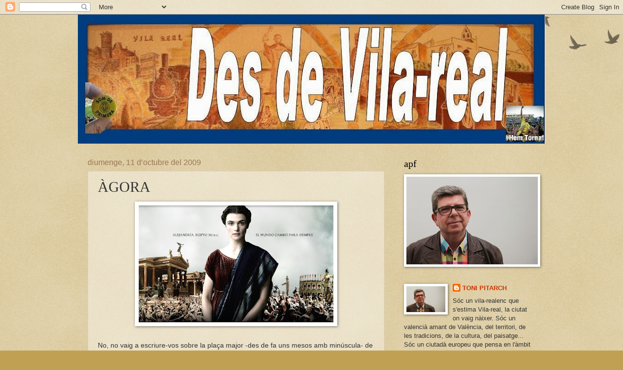

--- FILE ---
content_type: text/html; charset=UTF-8
request_url: http://desdevila-real.blogspot.com/2009/10/agora.html
body_size: 30061
content:
<!DOCTYPE html>
<html class='v2' dir='ltr' lang='ca'>
<head>
<link href='https://www.blogger.com/static/v1/widgets/335934321-css_bundle_v2.css' rel='stylesheet' type='text/css'/>
<meta content='width=1100' name='viewport'/>
<meta content='text/html; charset=UTF-8' http-equiv='Content-Type'/>
<meta content='blogger' name='generator'/>
<link href='http://desdevila-real.blogspot.com/favicon.ico' rel='icon' type='image/x-icon'/>
<link href='http://desdevila-real.blogspot.com/2009/10/agora.html' rel='canonical'/>
<link rel="alternate" type="application/atom+xml" title="Des de Vila-real - Atom" href="http://desdevila-real.blogspot.com/feeds/posts/default" />
<link rel="alternate" type="application/rss+xml" title="Des de Vila-real - RSS" href="http://desdevila-real.blogspot.com/feeds/posts/default?alt=rss" />
<link rel="service.post" type="application/atom+xml" title="Des de Vila-real - Atom" href="https://www.blogger.com/feeds/8410701486543548264/posts/default" />

<link rel="alternate" type="application/atom+xml" title="Des de Vila-real - Atom" href="http://desdevila-real.blogspot.com/feeds/3885171949778085121/comments/default" />
<!--Can't find substitution for tag [blog.ieCssRetrofitLinks]-->
<link href='https://blogger.googleusercontent.com/img/b/R29vZ2xl/AVvXsEjtIhCdCA6w7-9DZulghLDzhjiSwxGDfac6kKZUJXZaBwfqJ987pacHj-mVVrOXo7kxNvLloWNm6HB1QbouYaHa2mk5lnMzbHgm5WTxpt8JIL380rPd6MkJ-Kp6uLKs3ti2n-cNnaio_Y0/s400/agora.JPG' rel='image_src'/>
<meta content='http://desdevila-real.blogspot.com/2009/10/agora.html' property='og:url'/>
<meta content='ÀGORA' property='og:title'/>
<meta content='No, no vaig a escriure-vos sobre la plaça major -des de fa uns mesos amb minúscula- de la ciutat de Vila-real, òrfena de l&#39;estàtua del seu f...' property='og:description'/>
<meta content='https://blogger.googleusercontent.com/img/b/R29vZ2xl/AVvXsEjtIhCdCA6w7-9DZulghLDzhjiSwxGDfac6kKZUJXZaBwfqJ987pacHj-mVVrOXo7kxNvLloWNm6HB1QbouYaHa2mk5lnMzbHgm5WTxpt8JIL380rPd6MkJ-Kp6uLKs3ti2n-cNnaio_Y0/w1200-h630-p-k-no-nu/agora.JPG' property='og:image'/>
<title>Des de Vila-real: ÀGORA</title>
<style id='page-skin-1' type='text/css'><!--
/*
-----------------------------------------------
Blogger Template Style
Name:     Watermark
Designer: Blogger
URL:      www.blogger.com
----------------------------------------------- */
/* Use this with templates/1ktemplate-*.html */
/* Content
----------------------------------------------- */
body {
font: normal normal 14px Arial, Tahoma, Helvetica, FreeSans, sans-serif;
color: #333333;
background: #c0a154 url(https://resources.blogblog.com/blogblog/data/1kt/watermark/body_background_birds.png) repeat scroll top left;
}
html body .content-outer {
min-width: 0;
max-width: 100%;
width: 100%;
}
.content-outer {
font-size: 92%;
}
a:link {
text-decoration:none;
color: #cc3300;
}
a:visited {
text-decoration:none;
color: #993322;
}
a:hover {
text-decoration:underline;
color: #ff3300;
}
.body-fauxcolumns .cap-top {
margin-top: 30px;
background: transparent url(https://resources.blogblog.com/blogblog/data/1kt/watermark/body_overlay_birds.png) no-repeat scroll top right;
height: 121px;
}
.content-inner {
padding: 0;
}
/* Header
----------------------------------------------- */
.header-inner .Header .titlewrapper,
.header-inner .Header .descriptionwrapper {
padding-left: 20px;
padding-right: 20px;
}
.Header h1 {
font: normal normal 60px Georgia, Utopia, 'Palatino Linotype', Palatino, serif;
color: #ffffff;
text-shadow: 2px 2px rgba(0, 0, 0, .1);
}
.Header h1 a {
color: #ffffff;
}
.Header .description {
font-size: 140%;
color: #997755;
}
/* Tabs
----------------------------------------------- */
.tabs-inner .section {
margin: 0 20px;
}
.tabs-inner .PageList, .tabs-inner .LinkList, .tabs-inner .Labels {
margin-left: -11px;
margin-right: -11px;
background-color: transparent;
border-top: 0 solid #ffffff;
border-bottom: 0 solid #ffffff;
-moz-box-shadow: 0 0 0 rgba(0, 0, 0, .3);
-webkit-box-shadow: 0 0 0 rgba(0, 0, 0, .3);
-goog-ms-box-shadow: 0 0 0 rgba(0, 0, 0, .3);
box-shadow: 0 0 0 rgba(0, 0, 0, .3);
}
.tabs-inner .PageList .widget-content,
.tabs-inner .LinkList .widget-content,
.tabs-inner .Labels .widget-content {
margin: -3px -11px;
background: transparent none  no-repeat scroll right;
}
.tabs-inner .widget ul {
padding: 2px 25px;
max-height: 34px;
background: transparent none no-repeat scroll left;
}
.tabs-inner .widget li {
border: none;
}
.tabs-inner .widget li a {
display: inline-block;
padding: .25em 1em;
font: normal normal 20px Georgia, Utopia, 'Palatino Linotype', Palatino, serif;
color: #cc3300;
border-right: 1px solid #c0a154;
}
.tabs-inner .widget li:first-child a {
border-left: 1px solid #c0a154;
}
.tabs-inner .widget li.selected a, .tabs-inner .widget li a:hover {
color: #000000;
}
/* Headings
----------------------------------------------- */
h2 {
font: normal normal 20px Georgia, Utopia, 'Palatino Linotype', Palatino, serif;
color: #000000;
margin: 0 0 .5em;
}
h2.date-header {
font: normal normal 16px Arial, Tahoma, Helvetica, FreeSans, sans-serif;
color: #997755;
}
/* Main
----------------------------------------------- */
.main-inner .column-center-inner,
.main-inner .column-left-inner,
.main-inner .column-right-inner {
padding: 0 5px;
}
.main-outer {
margin-top: 0;
background: transparent none no-repeat scroll top left;
}
.main-inner {
padding-top: 30px;
}
.main-cap-top {
position: relative;
}
.main-cap-top .cap-right {
position: absolute;
height: 0;
width: 100%;
bottom: 0;
background: transparent none repeat-x scroll bottom center;
}
.main-cap-top .cap-left {
position: absolute;
height: 245px;
width: 280px;
right: 0;
bottom: 0;
background: transparent none no-repeat scroll bottom left;
}
/* Posts
----------------------------------------------- */
.post-outer {
padding: 15px 20px;
margin: 0 0 25px;
background: transparent url(https://resources.blogblog.com/blogblog/data/1kt/watermark/post_background_birds.png) repeat scroll top left;
_background-image: none;
border: dotted 1px #ccbb99;
-moz-box-shadow: 0 0 0 rgba(0, 0, 0, .1);
-webkit-box-shadow: 0 0 0 rgba(0, 0, 0, .1);
-goog-ms-box-shadow: 0 0 0 rgba(0, 0, 0, .1);
box-shadow: 0 0 0 rgba(0, 0, 0, .1);
}
h3.post-title {
font: normal normal 30px Georgia, Utopia, 'Palatino Linotype', Palatino, serif;
margin: 0;
}
.comments h4 {
font: normal normal 30px Georgia, Utopia, 'Palatino Linotype', Palatino, serif;
margin: 1em 0 0;
}
.post-body {
font-size: 105%;
line-height: 1.5;
position: relative;
}
.post-header {
margin: 0 0 1em;
color: #997755;
}
.post-footer {
margin: 10px 0 0;
padding: 10px 0 0;
color: #997755;
border-top: dashed 1px #777777;
}
#blog-pager {
font-size: 140%
}
#comments .comment-author {
padding-top: 1.5em;
border-top: dashed 1px #777777;
background-position: 0 1.5em;
}
#comments .comment-author:first-child {
padding-top: 0;
border-top: none;
}
.avatar-image-container {
margin: .2em 0 0;
}
/* Comments
----------------------------------------------- */
.comments .comments-content .icon.blog-author {
background-repeat: no-repeat;
background-image: url([data-uri]);
}
.comments .comments-content .loadmore a {
border-top: 1px solid #777777;
border-bottom: 1px solid #777777;
}
.comments .continue {
border-top: 2px solid #777777;
}
/* Widgets
----------------------------------------------- */
.widget ul, .widget #ArchiveList ul.flat {
padding: 0;
list-style: none;
}
.widget ul li, .widget #ArchiveList ul.flat li {
padding: .35em 0;
text-indent: 0;
border-top: dashed 1px #777777;
}
.widget ul li:first-child, .widget #ArchiveList ul.flat li:first-child {
border-top: none;
}
.widget .post-body ul {
list-style: disc;
}
.widget .post-body ul li {
border: none;
}
.widget .zippy {
color: #777777;
}
.post-body img, .post-body .tr-caption-container, .Profile img, .Image img,
.BlogList .item-thumbnail img {
padding: 5px;
background: #fff;
-moz-box-shadow: 1px 1px 5px rgba(0, 0, 0, .5);
-webkit-box-shadow: 1px 1px 5px rgba(0, 0, 0, .5);
-goog-ms-box-shadow: 1px 1px 5px rgba(0, 0, 0, .5);
box-shadow: 1px 1px 5px rgba(0, 0, 0, .5);
}
.post-body img, .post-body .tr-caption-container {
padding: 8px;
}
.post-body .tr-caption-container {
color: #333333;
}
.post-body .tr-caption-container img {
padding: 0;
background: transparent;
border: none;
-moz-box-shadow: 0 0 0 rgba(0, 0, 0, .1);
-webkit-box-shadow: 0 0 0 rgba(0, 0, 0, .1);
-goog-ms-box-shadow: 0 0 0 rgba(0, 0, 0, .1);
box-shadow: 0 0 0 rgba(0, 0, 0, .1);
}
/* Footer
----------------------------------------------- */
.footer-outer {
color:#ccbb99;
background: #330000 url(https://resources.blogblog.com/blogblog/data/1kt/watermark/body_background_navigator.png) repeat scroll top left;
}
.footer-outer a {
color: #ff7755;
}
.footer-outer a:visited {
color: #dd5533;
}
.footer-outer a:hover {
color: #ff9977;
}
.footer-outer .widget h2 {
color: #eeddbb;
}
/* Mobile
----------------------------------------------- */
body.mobile  {
background-size: 100% auto;
}
.mobile .body-fauxcolumn-outer {
background: transparent none repeat scroll top left;
}
html .mobile .mobile-date-outer {
border-bottom: none;
background: transparent url(https://resources.blogblog.com/blogblog/data/1kt/watermark/post_background_birds.png) repeat scroll top left;
_background-image: none;
margin-bottom: 10px;
}
.mobile .main-inner .date-outer {
padding: 0;
}
.mobile .main-inner .date-header {
margin: 10px;
}
.mobile .main-cap-top {
z-index: -1;
}
.mobile .content-outer {
font-size: 100%;
}
.mobile .post-outer {
padding: 10px;
}
.mobile .main-cap-top .cap-left {
background: transparent none no-repeat scroll bottom left;
}
.mobile .body-fauxcolumns .cap-top {
margin: 0;
}
.mobile-link-button {
background: transparent url(https://resources.blogblog.com/blogblog/data/1kt/watermark/post_background_birds.png) repeat scroll top left;
}
.mobile-link-button a:link, .mobile-link-button a:visited {
color: #cc3300;
}
.mobile-index-date .date-header {
color: #997755;
}
.mobile-index-contents {
color: #333333;
}
.mobile .tabs-inner .section {
margin: 0;
}
.mobile .tabs-inner .PageList {
margin-left: 0;
margin-right: 0;
}
.mobile .tabs-inner .PageList .widget-content {
margin: 0;
color: #000000;
background: transparent url(https://resources.blogblog.com/blogblog/data/1kt/watermark/post_background_birds.png) repeat scroll top left;
}
.mobile .tabs-inner .PageList .widget-content .pagelist-arrow {
border-left: 1px solid #c0a154;
}

--></style>
<style id='template-skin-1' type='text/css'><!--
body {
min-width: 960px;
}
.content-outer, .content-fauxcolumn-outer, .region-inner {
min-width: 960px;
max-width: 960px;
_width: 960px;
}
.main-inner .columns {
padding-left: 0;
padding-right: 310px;
}
.main-inner .fauxcolumn-center-outer {
left: 0;
right: 310px;
/* IE6 does not respect left and right together */
_width: expression(this.parentNode.offsetWidth -
parseInt("0") -
parseInt("310px") + 'px');
}
.main-inner .fauxcolumn-left-outer {
width: 0;
}
.main-inner .fauxcolumn-right-outer {
width: 310px;
}
.main-inner .column-left-outer {
width: 0;
right: 100%;
margin-left: -0;
}
.main-inner .column-right-outer {
width: 310px;
margin-right: -310px;
}
#layout {
min-width: 0;
}
#layout .content-outer {
min-width: 0;
width: 800px;
}
#layout .region-inner {
min-width: 0;
width: auto;
}
body#layout div.add_widget {
padding: 8px;
}
body#layout div.add_widget a {
margin-left: 32px;
}
--></style>
<link href='https://www.blogger.com/dyn-css/authorization.css?targetBlogID=8410701486543548264&amp;zx=5cc3f9eb-348e-4519-a9c1-0d1a31f352e9' media='none' onload='if(media!=&#39;all&#39;)media=&#39;all&#39;' rel='stylesheet'/><noscript><link href='https://www.blogger.com/dyn-css/authorization.css?targetBlogID=8410701486543548264&amp;zx=5cc3f9eb-348e-4519-a9c1-0d1a31f352e9' rel='stylesheet'/></noscript>
<meta name='google-adsense-platform-account' content='ca-host-pub-1556223355139109'/>
<meta name='google-adsense-platform-domain' content='blogspot.com'/>

</head>
<body class='loading variant-birds'>
<div class='navbar section' id='navbar' name='Barra de navegació'><div class='widget Navbar' data-version='1' id='Navbar1'><script type="text/javascript">
    function setAttributeOnload(object, attribute, val) {
      if(window.addEventListener) {
        window.addEventListener('load',
          function(){ object[attribute] = val; }, false);
      } else {
        window.attachEvent('onload', function(){ object[attribute] = val; });
      }
    }
  </script>
<div id="navbar-iframe-container"></div>
<script type="text/javascript" src="https://apis.google.com/js/platform.js"></script>
<script type="text/javascript">
      gapi.load("gapi.iframes:gapi.iframes.style.bubble", function() {
        if (gapi.iframes && gapi.iframes.getContext) {
          gapi.iframes.getContext().openChild({
              url: 'https://www.blogger.com/navbar/8410701486543548264?po\x3d3885171949778085121\x26origin\x3dhttp://desdevila-real.blogspot.com',
              where: document.getElementById("navbar-iframe-container"),
              id: "navbar-iframe"
          });
        }
      });
    </script><script type="text/javascript">
(function() {
var script = document.createElement('script');
script.type = 'text/javascript';
script.src = '//pagead2.googlesyndication.com/pagead/js/google_top_exp.js';
var head = document.getElementsByTagName('head')[0];
if (head) {
head.appendChild(script);
}})();
</script>
</div></div>
<div class='body-fauxcolumns'>
<div class='fauxcolumn-outer body-fauxcolumn-outer'>
<div class='cap-top'>
<div class='cap-left'></div>
<div class='cap-right'></div>
</div>
<div class='fauxborder-left'>
<div class='fauxborder-right'></div>
<div class='fauxcolumn-inner'>
</div>
</div>
<div class='cap-bottom'>
<div class='cap-left'></div>
<div class='cap-right'></div>
</div>
</div>
</div>
<div class='content'>
<div class='content-fauxcolumns'>
<div class='fauxcolumn-outer content-fauxcolumn-outer'>
<div class='cap-top'>
<div class='cap-left'></div>
<div class='cap-right'></div>
</div>
<div class='fauxborder-left'>
<div class='fauxborder-right'></div>
<div class='fauxcolumn-inner'>
</div>
</div>
<div class='cap-bottom'>
<div class='cap-left'></div>
<div class='cap-right'></div>
</div>
</div>
</div>
<div class='content-outer'>
<div class='content-cap-top cap-top'>
<div class='cap-left'></div>
<div class='cap-right'></div>
</div>
<div class='fauxborder-left content-fauxborder-left'>
<div class='fauxborder-right content-fauxborder-right'></div>
<div class='content-inner'>
<header>
<div class='header-outer'>
<div class='header-cap-top cap-top'>
<div class='cap-left'></div>
<div class='cap-right'></div>
</div>
<div class='fauxborder-left header-fauxborder-left'>
<div class='fauxborder-right header-fauxborder-right'></div>
<div class='region-inner header-inner'>
<div class='header section' id='header' name='Capçalera'><div class='widget Header' data-version='1' id='Header1'>
<div id='header-inner'>
<a href='http://desdevila-real.blogspot.com/' style='display: block'>
<img alt='Des de Vila-real' height='265px; ' id='Header1_headerimg' src='https://blogger.googleusercontent.com/img/b/R29vZ2xl/AVvXsEhmoDP7etaqFRnUnPC2JuDy77wmnDa622f27FCvRrNxVeoBqFQP4TNDNgr7hrBTlwn_83QJwpTh9SjdW9DAvnM5m8E4o5qDebqRzzoMG_rslFaE8viuJnrIh535qBsMuXmkoAwKICxRcdsF/s960/desdevila-real-2014-deprimera.JPG' style='display: block' width='960px; '/>
</a>
</div>
</div></div>
</div>
</div>
<div class='header-cap-bottom cap-bottom'>
<div class='cap-left'></div>
<div class='cap-right'></div>
</div>
</div>
</header>
<div class='tabs-outer'>
<div class='tabs-cap-top cap-top'>
<div class='cap-left'></div>
<div class='cap-right'></div>
</div>
<div class='fauxborder-left tabs-fauxborder-left'>
<div class='fauxborder-right tabs-fauxborder-right'></div>
<div class='region-inner tabs-inner'>
<div class='tabs no-items section' id='crosscol' name='Multicolumnes'></div>
<div class='tabs no-items section' id='crosscol-overflow' name='Cross-Column 2'></div>
</div>
</div>
<div class='tabs-cap-bottom cap-bottom'>
<div class='cap-left'></div>
<div class='cap-right'></div>
</div>
</div>
<div class='main-outer'>
<div class='main-cap-top cap-top'>
<div class='cap-left'></div>
<div class='cap-right'></div>
</div>
<div class='fauxborder-left main-fauxborder-left'>
<div class='fauxborder-right main-fauxborder-right'></div>
<div class='region-inner main-inner'>
<div class='columns fauxcolumns'>
<div class='fauxcolumn-outer fauxcolumn-center-outer'>
<div class='cap-top'>
<div class='cap-left'></div>
<div class='cap-right'></div>
</div>
<div class='fauxborder-left'>
<div class='fauxborder-right'></div>
<div class='fauxcolumn-inner'>
</div>
</div>
<div class='cap-bottom'>
<div class='cap-left'></div>
<div class='cap-right'></div>
</div>
</div>
<div class='fauxcolumn-outer fauxcolumn-left-outer'>
<div class='cap-top'>
<div class='cap-left'></div>
<div class='cap-right'></div>
</div>
<div class='fauxborder-left'>
<div class='fauxborder-right'></div>
<div class='fauxcolumn-inner'>
</div>
</div>
<div class='cap-bottom'>
<div class='cap-left'></div>
<div class='cap-right'></div>
</div>
</div>
<div class='fauxcolumn-outer fauxcolumn-right-outer'>
<div class='cap-top'>
<div class='cap-left'></div>
<div class='cap-right'></div>
</div>
<div class='fauxborder-left'>
<div class='fauxborder-right'></div>
<div class='fauxcolumn-inner'>
</div>
</div>
<div class='cap-bottom'>
<div class='cap-left'></div>
<div class='cap-right'></div>
</div>
</div>
<!-- corrects IE6 width calculation -->
<div class='columns-inner'>
<div class='column-center-outer'>
<div class='column-center-inner'>
<div class='main section' id='main' name='Principal'><div class='widget Blog' data-version='1' id='Blog1'>
<div class='blog-posts hfeed'>

          <div class="date-outer">
        
<h2 class='date-header'><span>diumenge, 11 d&#8217;octubre del 2009</span></h2>

          <div class="date-posts">
        
<div class='post-outer'>
<div class='post hentry uncustomized-post-template' itemprop='blogPost' itemscope='itemscope' itemtype='http://schema.org/BlogPosting'>
<meta content='https://blogger.googleusercontent.com/img/b/R29vZ2xl/AVvXsEjtIhCdCA6w7-9DZulghLDzhjiSwxGDfac6kKZUJXZaBwfqJ987pacHj-mVVrOXo7kxNvLloWNm6HB1QbouYaHa2mk5lnMzbHgm5WTxpt8JIL380rPd6MkJ-Kp6uLKs3ti2n-cNnaio_Y0/s400/agora.JPG' itemprop='image_url'/>
<meta content='8410701486543548264' itemprop='blogId'/>
<meta content='3885171949778085121' itemprop='postId'/>
<a name='3885171949778085121'></a>
<h3 class='post-title entry-title' itemprop='name'>
ÀGORA
</h3>
<div class='post-header'>
<div class='post-header-line-1'></div>
</div>
<div class='post-body entry-content' id='post-body-3885171949778085121' itemprop='description articleBody'>
<a href="https://blogger.googleusercontent.com/img/b/R29vZ2xl/AVvXsEjtIhCdCA6w7-9DZulghLDzhjiSwxGDfac6kKZUJXZaBwfqJ987pacHj-mVVrOXo7kxNvLloWNm6HB1QbouYaHa2mk5lnMzbHgm5WTxpt8JIL380rPd6MkJ-Kp6uLKs3ti2n-cNnaio_Y0/s1600-h/agora.JPG"><img alt="" border="0" id="BLOGGER_PHOTO_ID_5391607562466909170" src="https://blogger.googleusercontent.com/img/b/R29vZ2xl/AVvXsEjtIhCdCA6w7-9DZulghLDzhjiSwxGDfac6kKZUJXZaBwfqJ987pacHj-mVVrOXo7kxNvLloWNm6HB1QbouYaHa2mk5lnMzbHgm5WTxpt8JIL380rPd6MkJ-Kp6uLKs3ti2n-cNnaio_Y0/s400/agora.JPG" style="TEXT-ALIGN: center; MARGIN: 0px auto 10px; WIDTH: 400px; DISPLAY: block; HEIGHT: 240px; CURSOR: hand" /></a><br />No, no vaig a escriure-vos sobre la plaça major -des de fa uns mesos amb minúscula- de la ciutat de Vila-real, òrfena de l'estàtua del seu fundador, <strong>Jaume I</strong> -retirada pel fonamentalisme iconoclasta, com una runa de pedres, a un racó invisible del pati de l'Ajuntament, sinó sobre  l'<strong><a href="http://museodeltraje.mcu.es/downloads/FOLLETO_agora_baja.pdf">Àgora</a></strong> d'<strong>Alejandro Amenábar</strong>, una pel&#183;lícula històrica que, en definitiva, ve a demostrar-nos com el món canvia però, això sí, no tant de pressa com voldríem alguns...<br /><div align="center"><br /><embed height="300" type="application/x-shockwave-flash" width="385" src="http://www.decine21.com/flvplayer1.swf" flashvars="file=http://www.decine21.com/EstructurasBd/Multimedia/M849/MF1048/agora.flv&amp;height=300&amp;width=385&amp;usefullscreen=false&amp;overstretch=false&amp;logo=http://www.decine21.com/Imagenes/Trailer/logodecine.swf&amp;backcolor=0x000000&amp;frontcolor=0xFFFFFF&amp;feature=1&amp;idenviaramigo=1048" allowscriptaccess="always" allowfullscreen="false"></embed></div><div align="center"> </div><div align="left"> </div><br /><br />La <a href="http://www.agoralapelicula.com/">pel&#183;lícula</a>, naturalment, m'ha agradat, i molt!, encara que, en principi, acudia amb el vell prejudici de quedar decebut davant les amples espectatives del gran llançament comercial que l'ha acompanyada però, fins i tot això, potser, també és bo. Per una altra banda, em reconec <em>amenabarià</em> i <em>hooligan</em> del <strong><a href="http://ccsocials.blogspot.com/2009/09/historia-filmada-del-mon-contemporani.html">cinema històric</a></strong>, fins i tot del dolent, és per això que, d'entrada, açò vindria a ser un avís als navegants -que, tal vegada, espereu una espècie de crítica cinematogràfica- perquè sapieu que no és el meu propòsit contar-vos la peli, ni molt menys atorgar-li cap tipus de qualificació subjectiva. De tota manera, quan <strong>Josico</strong> -que és un entés en la matèria- me confirme que també li ha agradat, us la recomanaré encaridament...<br /><br />L'argument és atractiu perquè tracta una època, tal vegada, poc cinematografiada ja que sempre s'ha fixat més l'atenció en la Roma imperial dels primers anys d'<strong>August</strong> i del cristianisme clandestí (el lleons i el pa i el circ) o, pel contrari, la part final de la decadència quan els pobles germànics ho arrosseguen tot. Al segle IV, Egipte era una província de l'Imperi Romà. La seua ciutat més emblemàtica, Alexandria, s'havia convertit en l'últim baluard d'un món en crisi, confús i violent. L'any 391, les revoltes de carrer van assolir la seua institució més llegendària: la mítica Biblioteca. Atrapada, portes endins dels seus murs, la brillant astrònoma <strong><a href="http://www.elperiodico.cat/default.asp?idpublicacio_PK=46&amp;idioma=CAT&amp;idnoticia_PK=651539&amp;idseccio_PK=1013">Hypatia</a></strong> (<strong>Rachel Weisz</strong>), filòsofa i atea, lluita per salvar la saviesa del món antic, sense percebre que el seu jove esclau, <strong>Davo</strong>, es debat entre l'amor que li professa en secret i la llibertat que podria aconseguir unint-se a l'imparable ascens dels cristians...<br /><br />Veient l'<strong>Àgora</strong> -d'<strong>Amenàbar</strong>-, no solament vaig recordar aquelles primeres vesprades de cinema, amb sessió contínua, al vell teatre d'<strong>ELS XIII</strong> -al <strong>Real Cinema</strong>, exacte <em><strong>Jotapé</strong></em>- on, per quinze pessetes de l'època -si anaves a butaca de senyoret, perquè també hi havia l'amfiteatre a 11 peles i la cassola que només en costava 8 i, per tant, podia deixar-te un superàvit setmanal de 7 per comprar-te <em>bissontes</em> al quiosc, pesseta a pesseta, i fumar ros, com un ric / rec / Rik, durant tota la setmana-, vaig fer un màster de cinema històric, millor dit, de cinema bèl&#183;lic nordamericà (<em>La batalla del Alamein, Objetivo Birmania, Los cañones de Navarone</em>), mentre descobria, entre d'altres, una tal <strong>Raquel Welch</strong> que va presentar-se, davant meu, amb un mini-sort de pell i envoltada de dinosaures...<br /><br />Enhorabona cinèfils de la història! Aleluia alexandrins! ...Felicitats, <strong>Alex</strong>, per un nou èxit i, sobre tot, enrecorda-te'n de disculpar-me davant la teua actriu protagonista per portar, encara, al cervell, aquella vella imatge d'una jove <strong>Raquel Welch</strong> dels seixanta-setanta, la qual m'ha fet buscar <strong>Rachel Weisz</strong> a la <a href="http://ca.wikipedia.org/wiki/Rachel_Weisz">vikipèdia</a>.<br />============================================================================
<div style='clear: both;'></div>
</div>
<div class='post-footer'>
<div class='post-footer-line post-footer-line-1'>
<span class='post-author vcard'>
Publicat per
<span class='fn' itemprop='author' itemscope='itemscope' itemtype='http://schema.org/Person'>
<meta content='https://www.blogger.com/profile/01537274313694448944' itemprop='url'/>
<a class='g-profile' href='https://www.blogger.com/profile/01537274313694448944' rel='author' title='author profile'>
<span itemprop='name'>TONI PITARCH</span>
</a>
</span>
</span>
<span class='post-timestamp'>
a
<meta content='http://desdevila-real.blogspot.com/2009/10/agora.html' itemprop='url'/>
<a class='timestamp-link' href='http://desdevila-real.blogspot.com/2009/10/agora.html' rel='bookmark' title='permanent link'><abbr class='published' itemprop='datePublished' title='2009-10-11T17:05:00+02:00'>17:05</abbr></a>
</span>
<span class='post-comment-link'>
</span>
<span class='post-icons'>
</span>
<div class='post-share-buttons goog-inline-block'>
<a class='goog-inline-block share-button sb-email' href='https://www.blogger.com/share-post.g?blogID=8410701486543548264&postID=3885171949778085121&target=email' target='_blank' title='Envia per correu electrònic'><span class='share-button-link-text'>Envia per correu electrònic</span></a><a class='goog-inline-block share-button sb-blog' href='https://www.blogger.com/share-post.g?blogID=8410701486543548264&postID=3885171949778085121&target=blog' onclick='window.open(this.href, "_blank", "height=270,width=475"); return false;' target='_blank' title='BlogThis!'><span class='share-button-link-text'>BlogThis!</span></a><a class='goog-inline-block share-button sb-twitter' href='https://www.blogger.com/share-post.g?blogID=8410701486543548264&postID=3885171949778085121&target=twitter' target='_blank' title='Comparteix a X'><span class='share-button-link-text'>Comparteix a X</span></a><a class='goog-inline-block share-button sb-facebook' href='https://www.blogger.com/share-post.g?blogID=8410701486543548264&postID=3885171949778085121&target=facebook' onclick='window.open(this.href, "_blank", "height=430,width=640"); return false;' target='_blank' title='Comparteix a Facebook'><span class='share-button-link-text'>Comparteix a Facebook</span></a><a class='goog-inline-block share-button sb-pinterest' href='https://www.blogger.com/share-post.g?blogID=8410701486543548264&postID=3885171949778085121&target=pinterest' target='_blank' title='Comparteix a Pinterest'><span class='share-button-link-text'>Comparteix a Pinterest</span></a>
</div>
</div>
<div class='post-footer-line post-footer-line-2'>
<span class='post-labels'>
Etiquetes de comentaris:
<a href='http://desdevila-real.blogspot.com/search/label/Alejandro%20Amen%C3%A1bar' rel='tag'>Alejandro Amenábar</a>,
<a href='http://desdevila-real.blogspot.com/search/label/cinema%20hist%C3%B2ric' rel='tag'>cinema històric</a>,
<a href='http://desdevila-real.blogspot.com/search/label/jaume%20I' rel='tag'>jaume I</a>,
<a href='http://desdevila-real.blogspot.com/search/label/Pla%C3%A7a%20Major%20de%20Vila-real' rel='tag'>Plaça Major de Vila-real</a>,
<a href='http://desdevila-real.blogspot.com/search/label/Rachel%20Weisz' rel='tag'>Rachel Weisz</a>
</span>
</div>
<div class='post-footer-line post-footer-line-3'>
<span class='post-location'>
</span>
</div>
</div>
</div>
<div class='comments' id='comments'>
<a name='comments'></a>
<h4>4 comentaris:</h4>
<div id='Blog1_comments-block-wrapper'>
<dl class='avatar-comment-indent' id='comments-block'>
<dt class='comment-author ' id='c2668786920744055836'>
<a name='c2668786920744055836'></a>
<div class="avatar-image-container avatar-stock"><span dir="ltr"><img src="//resources.blogblog.com/img/blank.gif" width="35" height="35" alt="" title="An&ograve;nim">

</span></div>
Anònim
ha dit...
</dt>
<dd class='comment-body' id='Blog1_cmt-2668786920744055836'>
<p>
Desgraciadament, venim de la violència però no hauríem de seguir caminant sobre ella: Imperi Alexandrí, Imperi Romà, Imperi Musulmà, Jaume I (conquesta militar del Regne de València), Monarquia Borbònica (Guerra de Sucessió), Imperi Napoleònic, España franquista (guerra civil)... Potser Obama encara haurà de fer algun mèrit més per guanyar el Nobel de la Pau que li han donat per anticipat.<br />Gandhi.
</p>
</dd>
<dd class='comment-footer'>
<span class='comment-timestamp'>
<a href='http://desdevila-real.blogspot.com/2009/10/agora.html?showComment=1255341068019#c2668786920744055836' title='comment permalink'>
12/10/09 11:51 a.&#8239;m.
</a>
<span class='item-control blog-admin pid-212658923'>
<a class='comment-delete' href='https://www.blogger.com/comment/delete/8410701486543548264/2668786920744055836' title='Suprimeix el comentari'>
<img src='https://resources.blogblog.com/img/icon_delete13.gif'/>
</a>
</span>
</span>
</dd>
<dt class='comment-author ' id='c8676595074513561380'>
<a name='c8676595074513561380'></a>
<div class="avatar-image-container avatar-stock"><span dir="ltr"><img src="//resources.blogblog.com/img/blank.gif" width="35" height="35" alt="" title="An&ograve;nim">

</span></div>
Anònim
ha dit...
</dt>
<dd class='comment-body' id='Blog1_cmt-8676595074513561380'>
<p>
La Unidad de Apoyo a la Fiscalía Especial contra la Corrupción y la Criminalidad Organizada ha documentado que todas las transferencias procedentes de firmas castellonenses se llevaron a cabo a través de dos empresas de la estructura dirigida por Francisco Correa: Orange Market S.L. y Good and Better S.L.<br />El mayor número de reintegros registrados por la policía provienen del Grupo Gimeno de la mano de la empresa Sociedad de Fomento Agrícola Castellonense (FACSA) y de su filial Aguas de Castelló S.L. <br />A lo largo de tres ejercicios, este gigante empresarial ordenó cinco transferencias que suman 331.000 euros distribuidas en dos pagos de 69.600 y 46.400 euros en 2006, un pago de 174.000 euros en 2007 y otros dos de 26.845 y 14.906 euros en 2008. En segundo lugar, la policía documenta un desembolso de 52.000 euros procedente de Luis Batalla S.A en el ejercicio contable 2007. Ese mismo año, la empresa PIAF S.L. entregaba 26.900 euros también destinados a la misma empresa de la trama Gürtel.<br />NACHO MARTIN CASTELLÓ (Levante).
</p>
</dd>
<dd class='comment-footer'>
<span class='comment-timestamp'>
<a href='http://desdevila-real.blogspot.com/2009/10/agora.html?showComment=1255415140740#c8676595074513561380' title='comment permalink'>
13/10/09 8:25 a.&#8239;m.
</a>
<span class='item-control blog-admin pid-212658923'>
<a class='comment-delete' href='https://www.blogger.com/comment/delete/8410701486543548264/8676595074513561380' title='Suprimeix el comentari'>
<img src='https://resources.blogblog.com/img/icon_delete13.gif'/>
</a>
</span>
</span>
</dd>
<dt class='comment-author blog-author' id='c7259063759676400904'>
<a name='c7259063759676400904'></a>
<div class="avatar-image-container vcard"><span dir="ltr"><a href="https://www.blogger.com/profile/01537274313694448944" target="" rel="nofollow" onclick="" class="avatar-hovercard" id="av-7259063759676400904-01537274313694448944"><img src="https://resources.blogblog.com/img/blank.gif" width="35" height="35" class="delayLoad" style="display: none;" longdesc="//blogger.googleusercontent.com/img/b/R29vZ2xl/AVvXsEgiBh0bxoaDrJ-rTghg8bY64rgrIHsX8WDEiKxm0mQKA8E7Bw7Ku-B9J710C4GWhej8Lq9NbtMspT_hw4RyyQ0-2TYdDLzBa2ZkEesNBbMBSkJZ8LyZvLDYNxlP9-Cy8g/s45-c/*" alt="" title="TONI PITARCH">

<noscript><img src="//blogger.googleusercontent.com/img/b/R29vZ2xl/AVvXsEgiBh0bxoaDrJ-rTghg8bY64rgrIHsX8WDEiKxm0mQKA8E7Bw7Ku-B9J710C4GWhej8Lq9NbtMspT_hw4RyyQ0-2TYdDLzBa2ZkEesNBbMBSkJZ8LyZvLDYNxlP9-Cy8g/s45-c/*" width="35" height="35" class="photo" alt=""></noscript></a></span></div>
<a href='https://www.blogger.com/profile/01537274313694448944' rel='nofollow'>TONI PITARCH</a>
ha dit...
</dt>
<dd class='comment-body' id='Blog1_cmt-7259063759676400904'>
<p>
Després de vore la pel&#183;lícula, simplement vaig dir -en calent- que me va agradar, però no vaig atrevir-me a qualificar-la, entre altres coses, perquè és un temps de la història que desconeixia. Ara ja puc dir-vos, tranquil&#183;lament, que continua agrandant-me com a pel&#183;licula de ficció: la trama maniquea (bons i dolents), la saviesa contra la ignorància, el paganisme contra la religió, etc. són temes molt cinematogràfics, així com l&#39;atrezzo amb unes vestimentes impactants, els decorats que semblen reals, els paisatges i, fins i tot, el cel recreat amb estels per ordinador.<br />Però, llegint les darrers crítiques, podem observar -com passa a la majoria de pel&#183;licules històriques- que la no s&#39;ajusta massa a la realitat dels fets:<br />- Hipàtia no va ser assassinada sent una jove tan bonica com Rachel Weisz, de 38 anys, sinó que va morir l&#39;any 415 i en tenia 61. <br />-No va ser famosa per les seues dots d&#39;astronomia, sinó perquè era una &#171;divina filòsofa&#187; platònica, en paraules del bisbe cristià Sinesio de Cirene -única font coetània que es conserva-, a la qual qualifica en les seues cartes de &#171;mare, germana, mestra, benefactora meua&#187;. <br />-L&#39;esmentat bisbe, a qui a la pel.lícula se li fa traïdor i còmplice en l&#39;assassinat de la filòsofa, va morir dos anys abans que ella, així que és impossible relacionar-lo amb la seua mort.<br />-Hipàtia va ser verge fins al final, per ser coherent amb la seua filosofia ja que exercia la Sofrosine (prudència, moderació, harmonia, és a dir, el domini d&#39;un mateix a través de les virtuts enteses com el control dels instints i les passions), però no un feminisme militant -encara inexistent- com s&#39;ha volgut suggerir a la película.<br />-El fanatisme dels cristians també es presenta un tant exagerat, més  com una característica general de les persones religioses que com una pràctica de minories fonamentalistes i radicalitzades.<br />De tota manera, com ja va passar amb la novel&#183;la i la pel&#183;lícula del Codi da Vinci, no s&#39;ha de confondre les novel&#183;les i el cinema amb la història objectiva, però no us la perdeu: és un &quot;peliculón&quot;.
</p>
</dd>
<dd class='comment-footer'>
<span class='comment-timestamp'>
<a href='http://desdevila-real.blogspot.com/2009/10/agora.html?showComment=1255786064269#c7259063759676400904' title='comment permalink'>
17/10/09 3:27 p.&#8239;m.
</a>
<span class='item-control blog-admin pid-358815049'>
<a class='comment-delete' href='https://www.blogger.com/comment/delete/8410701486543548264/7259063759676400904' title='Suprimeix el comentari'>
<img src='https://resources.blogblog.com/img/icon_delete13.gif'/>
</a>
</span>
</span>
</dd>
<dt class='comment-author ' id='c1101799058120894942'>
<a name='c1101799058120894942'></a>
<div class="avatar-image-container avatar-stock"><span dir="ltr"><img src="//resources.blogblog.com/img/blank.gif" width="35" height="35" alt="" title="An&ograve;nim">

</span></div>
Anònim
ha dit...
</dt>
<dd class='comment-body' id='Blog1_cmt-1101799058120894942'>
<p>
A més de crítiques, indubtablement, també ha rebut moltes lloances, sobre tot des del sector de la matemàtica i la ciència per la seua vessant didàctica:<br />http://divulgamat2.ehu.es/index.php?option=com_content&amp;task=view&amp;id=10297&amp;Itemid=46<br />DESCARTES
</p>
</dd>
<dd class='comment-footer'>
<span class='comment-timestamp'>
<a href='http://desdevila-real.blogspot.com/2009/10/agora.html?showComment=1255788804664#c1101799058120894942' title='comment permalink'>
17/10/09 4:13 p.&#8239;m.
</a>
<span class='item-control blog-admin pid-212658923'>
<a class='comment-delete' href='https://www.blogger.com/comment/delete/8410701486543548264/1101799058120894942' title='Suprimeix el comentari'>
<img src='https://resources.blogblog.com/img/icon_delete13.gif'/>
</a>
</span>
</span>
</dd>
</dl>
</div>
<p class='comment-footer'>
<a href='https://www.blogger.com/comment/fullpage/post/8410701486543548264/3885171949778085121' onclick=''>Publica un comentari a l'entrada</a>
</p>
</div>
</div>

        </div></div>
      
</div>
<div class='blog-pager' id='blog-pager'>
<span id='blog-pager-newer-link'>
<a class='blog-pager-newer-link' href='http://desdevila-real.blogspot.com/2009/10/cinturo-gurtel-demergencia.html' id='Blog1_blog-pager-newer-link' title='Entrada més recent'>Entrada més recent</a>
</span>
<span id='blog-pager-older-link'>
<a class='blog-pager-older-link' href='http://desdevila-real.blogspot.com/2009/10/nou-doctubre-de-bigots.html' id='Blog1_blog-pager-older-link' title='Entrada més antiga'>Entrada més antiga</a>
</span>
<a class='home-link' href='http://desdevila-real.blogspot.com/'>Inici</a>
</div>
<div class='clear'></div>
<div class='post-feeds'>
<div class='feed-links'>
Subscriure's a:
<a class='feed-link' href='http://desdevila-real.blogspot.com/feeds/3885171949778085121/comments/default' target='_blank' type='application/atom+xml'>Comentaris del missatge (Atom)</a>
</div>
</div>
</div><div class='widget Image' data-version='1' id='Image60'>
<h2>Laulauenlaseuatinta</h2>
<div class='widget-content'>
<a href='https://laulauenlaseuatinta.carrd.co/'>
<img alt='Laulauenlaseuatinta' height='459' id='Image60_img' src='https://blogger.googleusercontent.com/img/a/AVvXsEjSUAFoCHt7tSvKOQ4_qzFVD40wP8gbUqxsxgpDWJLxmRGcub_WMLoTcEmQSGorT5P18Dxse4ol7AN5KcUz54nM1l4nTY2_FUgYwz1LlK-RKUzo7qskuq-5GSIXCnDetVwXJ038Qjacc7AYI4KWObVCiVuTbsi068H3ukdwopqfjfUfMgEX1QKM2RiVaA=s610' width='610'/>
</a>
<br/>
</div>
<div class='clear'></div>
</div><div class='widget HTML' data-version='1' id='HTML4'>
<h2 class='title'>Quan Vila-real era un poble (Rafael Beltrán / Antoni Pitarch)</h2>
<div class='widget-content'>
<iframe width="427" height="240" src="https://www.youtube.com/embed/RLjFS90cBB4" frameborder="0" allow="accelerometer; autoplay; encrypted-media; gyroscope; picture-in-picture" allowfullscreen></iframe>
</div>
<div class='clear'></div>
</div><div class='widget Image' data-version='1' id='Image4'>
<h2>Calendari de Lliga 2025/26</h2>
<div class='widget-content'>
<a href='http://www.laliga.es'>
<img alt='Calendari de Lliga 2025/26' height='756' id='Image4_img' src='https://blogger.googleusercontent.com/img/a/AVvXsEiRGYHOg74lEThiSYdNX2itmBwQpJhIpbfHb_VWCpFFWitEBaMm0ff25Tcxb3RXlt7_46YIU7aswcy8_pNljqTgK87W-b1rnA8dO1IEZ1TQzK46UfsJehasirrOWDu7BZehH5MVAwTpC67IbYElLtd1KVcMTcBKqaORgN18cThdgPlIGwzCjSVQ5abjIoXR=s756' width='610'/>
</a>
<br/>
</div>
<div class='clear'></div>
</div><div class='widget Image' data-version='1' id='Image3'>
<h2>Vila-real, la nostra ciutat (1274-2024)</h2>
<div class='widget-content'>
<a href='https://ccsocials.blogspot.com/search?updated-max=2024-02-25T11:51:00%2B01:00&max-results=1&start=4&by-date=false'>
<img alt='Vila-real, la nostra ciutat (1274-2024)' height='497' id='Image3_img' src='https://blogger.googleusercontent.com/img/a/AVvXsEiKtomRbqg70xHvuy5pyQzwJ79h72IwegtcqDc0hLt3mU_G3tXAjkYEnMJL7b2Tv3sxMjcLRb1Tygn9qs1rQkqzN78c5oKdbV1YzsTm0EN_UEAoExrravWPRhmH9a_Wm-ONDq9YyxL8kCSyMZg3gVL_g3DJU2-JMUllC-7h8HfrLQ5OVJhW_nALMmd2QliG=s497' width='427'/>
</a>
<br/>
</div>
<div class='clear'></div>
</div><div class='widget PopularPosts' data-version='1' id='PopularPosts1'>
<h2>Els més visitats</h2>
<div class='widget-content popular-posts'>
<ul>
<li>
<div class='item-content'>
<div class='item-thumbnail'>
<a href='http://desdevila-real.blogspot.com/2016/05/escola-publica-o-privada.html' target='_blank'>
<img alt='' border='0' src='https://blogger.googleusercontent.com/img/b/R29vZ2xl/AVvXsEjv6yaqULqYrhU1163K4YgIT-asgtIfrTM-U8qixod6R3-d157NPU6my-dE2Me_7v3XPyzDbwz3gzDdBugel6WjAzc0KsmLQuQPItthwbvSYjvWFl1oZEZFRo4m_i7TrHPTWfParnWe9weS/w72-h72-p-k-no-nu/vicentmarza-laulauenlaseuatinta.JPG'/>
</a>
</div>
<div class='item-title'><a href='http://desdevila-real.blogspot.com/2016/05/escola-publica-o-privada.html'>ESCOLA PÚBLICA O PRIVADA?</a></div>
<div class='item-snippet'>            En democràcia els pares i les mares poden triar per a les filles i els fills entre escola pública, concertada o privada. Durant ...</div>
</div>
<div style='clear: both;'></div>
</li>
<li>
<div class='item-content'>
<div class='item-thumbnail'>
<a href='http://desdevila-real.blogspot.com/2011/04/candidatures-municipals-2011.html' target='_blank'>
<img alt='' border='0' src='https://blogger.googleusercontent.com/img/b/R29vZ2xl/AVvXsEiEugbFnM5-ZFDcx73lAcLFEFzKj2nl6KdvCNDemoNoVdy3rPzqeCc99JOY95iofO-zIsQg2QbTKGZ2Zi7Ml3zgBnCqPlxuJFeDB_88LIVGHJqy-v4ZqLqP0JTN9Fh5niiHGLoKVyErhmlf/w72-h72-p-k-no-nu/candidatures-municipals2011.JPG'/>
</a>
</div>
<div class='item-title'><a href='http://desdevila-real.blogspot.com/2011/04/candidatures-municipals-2011.html'>CANDIDATURES MUNICIPALS 2011</a></div>
<div class='item-snippet'>La Junta Electoral mitjançant el Boletín Oficial de la Província de Castelló  va publicar ahir, oficialment, les candidatures municipals i a...</div>
</div>
<div style='clear: both;'></div>
</li>
<li>
<div class='item-content'>
<div class='item-thumbnail'>
<a href='http://desdevila-real.blogspot.com/2011/09/els-cognoms-catalans-dels-valencians.html' target='_blank'>
<img alt='' border='0' src='https://blogger.googleusercontent.com/img/b/R29vZ2xl/AVvXsEijcaruQUcNyh4v6EOQjDHPWoch6OPMa5gb_AerO4HcQ24UTzylpH6063bkvsDh-dhTGIbasY7pEA43jWKk-kwnBTbgnqZjgJp_cXwcZ82Lr2ixYPV1aZAis0S97BOdD2t2hzdYdVjX5MtQ/w72-h72-p-k-no-nu/4barres.JPG'/>
</a>
</div>
<div class='item-title'><a href='http://desdevila-real.blogspot.com/2011/09/els-cognoms-catalans-dels-valencians.html'>ELS COGNOMS CATALANS DELS VALENCIANS</a></div>
<div class='item-snippet'> Adell, Bosch, Cardona, Ferrer, Grau, Gual, Mas, Nàcher, Nadal, Pitarch, Pons, Raga, Rubert, Roig, Ros, Sabater, Sala, Serra, Soler, Vidal, ...</div>
</div>
<div style='clear: both;'></div>
</li>
<li>
<div class='item-content'>
<div class='item-title'><a href='http://desdevila-real.blogspot.com/2012/06/entrevista-un-professor-en-actiu.html'>ENTREVISTA A UN PROFESSOR</a></div>
<div class='item-snippet'>PROCESOS Y CONTEXTOS EDUCATIVOS: ENTREVISTA A UN/A PROFESOR/A          El   presente cuestionario tiene como objetivo conocer la realidad ed...</div>
</div>
<div style='clear: both;'></div>
</li>
<li>
<div class='item-content'>
<div class='item-thumbnail'>
<a href='http://desdevila-real.blogspot.com/2016/08/programa-de-festes-de-la-mare-de-deu-de.html' target='_blank'>
<img alt='' border='0' src='https://blogger.googleusercontent.com/img/b/R29vZ2xl/AVvXsEhFKVYAbliQkEF0HSsH8sdEa0ucPGm4pl2u1nDlIV-dFnD_YnEkE1Qgpf-5xoEhJntZh9RrNCFJwLWa7G4adWR8Ui9y02hv8rp-TpAqQGzLEIDEj2rjVBBDfVUqQEvloEua34IHkDUSOoZq/w72-h72-p-k-no-nu/festervila-real09-2016-00.JPG'/>
</a>
</div>
<div class='item-title'><a href='http://desdevila-real.blogspot.com/2016/08/programa-de-festes-de-la-mare-de-deu-de.html'>PROGRAMA DE FESTES DE LA MARE DE DÉU DE GRÀCIA, Setembre 2016 (Vila-real)</a></div>
<div class='item-snippet'>   &#160;                                                                   &#160;       &#160;Enllaç al programa de festes en pdf: complet i per a mòbil  </div>
</div>
<div style='clear: both;'></div>
</li>
</ul>
<div class='clear'></div>
</div>
</div><div class='widget BlogList' data-version='1' id='BlogList2'>
<h2 class='title'>La meva llista de blogs</h2>
<div class='widget-content'>
<div class='blog-list-container' id='BlogList2_container'>
<ul id='BlogList2_blogs'>
<li style='display: block;'>
<div class='blog-icon'>
<img data-lateloadsrc='https://lh3.googleusercontent.com/blogger_img_proxy/AEn0k_tRL9wE6_CCv4Kj2Lak2u1jfbQAc2RHH0Z3AjfXZyLDXnYMpn7ILPczR_f6kvlo2EZaMmvApH27diLTaKQ9EsEURCpb7rS4IEB5lJJBbA=s16-w16-h16' height='16' width='16'/>
</div>
<div class='blog-content'>
<div class='blog-title'>
<a href='https://sqlectures.blogspot.com/' target='_blank'>
Converses i lectures</a>
</div>
<div class='item-content'>
<span class='item-title'>
<a href='https://sqlectures.blogspot.com/2025/11/la-llum-de-la-paraula.html' target='_blank'>
LA LLUM DE LA PARAULA
</a>
</span>
</div>
</div>
<div style='clear: both;'></div>
</li>
<li style='display: block;'>
<div class='blog-icon'>
<img data-lateloadsrc='https://lh3.googleusercontent.com/blogger_img_proxy/AEn0k_sIyp4D2Utx6qz8uVTi1q4QtYJWRcSnBfIVepnnjPy3daLMqN23LnGmVZsm1FlKSL-Z3eI5NWkjl6jsHMnfq7ss69_qPYoaLDkyNkEjvAPGPbjnYAp7k4XZxw=s16-w16-h16' height='16' width='16'/>
</div>
<div class='blog-content'>
<div class='blog-title'>
<a href='https://dossiersvilarealencs.wordpress.com' target='_blank'>
Dossiers vila-realencs</a>
</div>
<div class='item-content'>
<span class='item-title'>
<a href='https://dossiersvilarealencs.wordpress.com/2021/05/28/jose-maria-donate-sebastia-historiador-i-artista-plastic-1921-1996/' target='_blank'>
José María Doñate Sebastià, historiador i artista plàstic (1921-1996)
</a>
</span>
</div>
</div>
<div style='clear: both;'></div>
</li>
<li style='display: block;'>
<div class='blog-icon'>
<img data-lateloadsrc='https://lh3.googleusercontent.com/blogger_img_proxy/AEn0k_tBoWljCQbx_fpnKomL6Bqmbg5W0buGt7KnGNDDwV9mEu3rD-UO1IyopXUdX33q6yoBd_LTk8DtQh8m6cY5hhJUQL3YldfjgzRHh5cJ_HDDNg=s16-w16-h16' height='16' width='16'/>
</div>
<div class='blog-content'>
<div class='blog-title'>
<a href='https://espadaniques.blogspot.com/' target='_blank'>
Espadàniques</a>
</div>
<div class='item-content'>
<span class='item-title'>
<a href='https://espadaniques.blogspot.com/2024/09/entrevista-oscar-perez-silvestre-autor.html' target='_blank'>
Entrevista a Òscar Pérez Silvestre, autor de &#8216;Secrets d&#8217;Espadà&#8217;
</a>
</span>
</div>
</div>
<div style='clear: both;'></div>
</li>
<li style='display: block;'>
<div class='blog-icon'>
<img data-lateloadsrc='https://lh3.googleusercontent.com/blogger_img_proxy/AEn0k_sY643twOlvYRuHW5pbFlQSIa016WQw9lENMPAmYL_exdmK5awJM5oVsUqLW1oBWXkl_oZnLjlLS_0Fd_0-NEhCvS-YpNfkkmJwyiYBGV83J0Y=s16-w16-h16' height='16' width='16'/>
</div>
<div class='blog-content'>
<div class='blog-title'>
<a href='http://espaiclaudator.blogspot.com/' target='_blank'>
[ Espai Claudàtor ]</a>
</div>
<div class='item-content'>
<span class='item-title'>
<a href='http://espaiclaudator.blogspot.com/2025/12/quotidia.html' target='_blank'>
Quotidià
</a>
</span>
</div>
</div>
<div style='clear: both;'></div>
</li>
<li style='display: block;'>
<div class='blog-icon'>
<img data-lateloadsrc='https://lh3.googleusercontent.com/blogger_img_proxy/AEn0k_s1agzREG8XuUDnrrfZ4b-JPbS9SjBPi_M1YVMM5A7ZJEwub15Cu-17mf4KKChWEVY7M0MLMgtEHpD02WyCYwUwyKwkRTi3vpwMHSHM=s16-w16-h16' height='16' width='16'/>
</div>
<div class='blog-content'>
<div class='blog-title'>
<a href='http://elsexilis.blogspot.com/' target='_blank'>
Exilis</a>
</div>
<div class='item-content'>
<span class='item-title'>
<a href='http://elsexilis.blogspot.com/2025/12/els-llibres-que-he-llegit-el-2025.html' target='_blank'>
Els llibres que he llegit el 2025
</a>
</span>
</div>
</div>
<div style='clear: both;'></div>
</li>
<li style='display: none;'>
<div class='blog-icon'>
<img data-lateloadsrc='https://lh3.googleusercontent.com/blogger_img_proxy/AEn0k_sFXukxJWDLlDaMz2acXxyIR9CMEtMYn_TPplKxEBUd4TdOgxETQSOXW75YdtxVSc8BDvzlrzk-YH0xOzKHPbhixO3VBdf-pVJN=s16-w16-h16' height='16' width='16'/>
</div>
<div class='blog-content'>
<div class='blog-title'>
<a href='https://www.diarilaveu.com/' target='_blank'>
laveupv.com</a>
</div>
<div class='item-content'>
<span class='item-title'>
<a href='https://www.diarilaveu.com/noticia/76049/front-pluja-pais-valencia' target='_blank'>
Un front de pluges de pas ràpid recorre el País Valencià
</a>
</span>
</div>
</div>
<div style='clear: both;'></div>
</li>
<li style='display: none;'>
<div class='blog-icon'>
<img data-lateloadsrc='https://lh3.googleusercontent.com/blogger_img_proxy/AEn0k_tlbGIAUCIKiFi_h1eVcCh7K3UDRsgrpGBcxTa7QTCnOYcuo3lcNG5R-lf9siaOQ_TAF3ksDSjyXHsiejIww3OEsyMEiusSahLQj0il6LdrqQ=s16-w16-h16' height='16' width='16'/>
</div>
<div class='blog-content'>
<div class='blog-title'>
<a href='http://oficidelector.blogspot.com/' target='_blank'>
Ofici de lector</a>
</div>
<div class='item-content'>
<span class='item-title'>
<a href='http://oficidelector.blogspot.com/2025/12/elegia-pel-pais-dels-vencuts.html' target='_blank'>
Elegia pel país dels vençuts
</a>
</span>
</div>
</div>
<div style='clear: both;'></div>
</li>
<li style='display: none;'>
<div class='blog-icon'>
<img data-lateloadsrc='https://lh3.googleusercontent.com/blogger_img_proxy/AEn0k_v5dem45tkLlVICpPT9GsUQWzJCtyPBJRs_XrcpkyG7gri1iINOhr-Vo4ZohnXPm8VNUnd2dMwqqx8KSTVQeyKzvhT0YusmLyERnBr8J1l7StteLNV80bOj=s16-w16-h16' height='16' width='16'/>
</div>
<div class='blog-content'>
<div class='blog-title'>
<a href='https://plazamayorvillarreal.blogspot.com/' target='_blank'>
Plaza Mayor Villarreal</a>
</div>
<div class='item-content'>
<span class='item-title'>
<a href='https://plazamayorvillarreal.blogspot.com/2026/01/del-sahara-groenlandia-cuando-la.html' target='_blank'>
Del Sáhara a Groenlandia: cuando la anexión depende del tamaño del amigo
</a>
</span>
</div>
</div>
<div style='clear: both;'></div>
</li>
<li style='display: none;'>
<div class='blog-icon'>
<img data-lateloadsrc='https://lh3.googleusercontent.com/blogger_img_proxy/AEn0k_ub7ntFQn7N9i98kfBY2wJgRwhw_xsjxf2uKC0jPAkH7aLbp_q4fUUZ0p2-bUnx6IagzeCK8j_Tfm84bSnaaPP27qEZVk3UI7pXcyU9G9o=s16-w16-h16' height='16' width='16'/>
</div>
<div class='blog-content'>
<div class='blog-title'>
<a href='https://vicentsanz.wordpress.com' target='_blank'>
TRITICÀRIA</a>
</div>
<div class='item-content'>
<span class='item-title'>
<a href='https://vicentsanz.wordpress.com/2025/11/21/el-dia-que-va-morir-franco/' target='_blank'>
El dia que va morir Franco
</a>
</span>
</div>
</div>
<div style='clear: both;'></div>
</li>
<li style='display: none;'>
<div class='blog-icon'>
<img data-lateloadsrc='https://lh3.googleusercontent.com/blogger_img_proxy/AEn0k_vE_zCQwRLL1m_t63H0QcPwAqnFegJn4yYu_LXv9oexOqrGlXSBhUnub5tDUzUfaKVKf6Ls8YS-Bj4aw6Ggj0Qn-jLUpguLYkjKIw=s16-w16-h16' height='16' width='16'/>
</div>
<div class='blog-content'>
<div class='blog-title'>
<a href='http://pacomont.blogspot.com/' target='_blank'>
Vila-real, t'estime</a>
</div>
<div class='item-content'>
<span class='item-title'>
<a href='http://pacomont.blogspot.com/2025/10/sant-francesc.html' target='_blank'>
Sant Francesc
</a>
</span>
</div>
</div>
<div style='clear: both;'></div>
</li>
</ul>
<div class='show-option'>
<span id='BlogList2_show-n' style='display: none;'>
<a href='javascript:void(0)' onclick='return false;'>
Mostrar 5
</a>
</span>
<span id='BlogList2_show-all' style='margin-left: 5px;'>
<a href='javascript:void(0)' onclick='return false;'>
Mostra-ho tot
</a>
</span>
</div>
<div class='clear'></div>
</div>
</div>
</div><div class='widget Image' data-version='1' id='Image68'>
<h2>El topònim Vila-real a la Península Ibèrica</h2>
<div class='widget-content'>
<a href='http://ccsocials.blogspot.com/2010/03/el-toponim-vila-real-la-peninsula_16.html'>
<img alt='El topònim Vila-real a la Península Ibèrica' height='134' id='Image68_img' src='https://blogger.googleusercontent.com/img/b/R29vZ2xl/AVvXsEiR6-N5NLKaaajHZmTotK7wXjJ39wo2QsN3ZobShsaNMKMNMUe0PzFZbcjVTAkGvz_51wqRT0tjaqpXTNbtv56Uw0Dz6NEdKtPDe0Z1fR84BomFUcuoWH-ie8czdTUE7hVzwTl3c6cFOOeU/s300/vila-r.JPG' width='300'/>
</a>
<br/>
</div>
<div class='clear'></div>
</div><div class='widget Image' data-version='1' id='Image11'>
<h2>Vila-real a rajaploma</h2>
<div class='widget-content'>
<a href='https://www.youtube.com/watch?v=59SrUuai4CI'>
<img alt='Vila-real a rajaploma' height='161' id='Image11_img' src='https://blogger.googleusercontent.com/img/b/R29vZ2xl/AVvXsEjxC_IeGyjPlTlJJWICxb7o6ZeVZmPZhE_rwB7vZyGf4pYp5g-3I7ORJIMexyceur9N-FiTT42SS8iqQiyot5wUMzAw_70xN4XXu6UNI0MXgs7-lkCXFSFWffb_X57YgvahVOINQdygGUm7/s1600/vila-real-a-rajaploma.JPG' width='270'/>
</a>
<br/>
</div>
<div class='clear'></div>
</div><div class='widget Image' data-version='1' id='Image73'>
<div class='widget-content'>
<a href='http://www.elpontdeleslletres.cat/2010/11/15/antoni-pitarch-font/'>
<img alt='' height='161' id='Image73_img' src='https://blogger.googleusercontent.com/img/b/R29vZ2xl/AVvXsEgynRW6i35UvwzLlG4swoMLBqshI7ik8qVlQ8plPKYZWetU9ycE1Prw7SWP8A4bEZEHIOgXzSLDm_o_Y8qGurn7gVRTkkOu5lBUMChrWOP96fKJEqxR5Nc9eEEt9Lt6mzNLjK-lsGg1tlt3/s1600/el-pont.JPG' width='427'/>
</a>
<br/>
</div>
<div class='clear'></div>
</div><div class='widget Image' data-version='1' id='Image17'>
<h2>TV3 EN DIRECTE</h2>
<div class='widget-content'>
<a href='http://www.tv3.cat/3alacarta/#/directes/324'>
<img alt='TV3 EN DIRECTE' height='232' id='Image17_img' src='https://blogger.googleusercontent.com/img/b/R29vZ2xl/AVvXsEhdwRCBfkYUu3f2M1y-Nvpcdns7HDfs4jipzPO79EjXb-yvMOGc3Xg8Gq-UXYpQhCrv1WJSqvkvfSBoJwun6HkwMon6DBuHjP0Ggy6utLOON5m3Yh74CH9hvlWG1GDQgBTAxsgyd6-CmeqI/s379/TV3-directe.jpg' width='378'/>
</a>
<br/>
</div>
<div class='clear'></div>
</div><div class='widget Image' data-version='1' id='Image75'>
<h2>Horaris LligaBBVA</h2>
<div class='widget-content'>
<a href='http://www.laliga.es/calendario-horario'>
<img alt='Horaris LligaBBVA' height='146' id='Image75_img' src='https://blogger.googleusercontent.com/img/b/R29vZ2xl/AVvXsEiepnGOL8OJWM_FYp5PyuJ4FdJcjiwfHlnwKBx6FXWl1P-LVUcjDgt9Qs-vB4LmTc81i9yu00Db1woDuaiZGmw1GjojggbOHqbtXKPJcTVa226O6a9oYeoBFRlz0C0wqBk6eRcSlHkG60eR/s300/horaris.JPG' width='300'/>
</a>
<br/>
</div>
<div class='clear'></div>
</div><div class='widget Image' data-version='1' id='Image24'>
<div class='widget-content'>
<a href='http://es.cooltext.com/'>
<img alt='' height='74' id='Image24_img' src='https://blogger.googleusercontent.com/img/b/R29vZ2xl/AVvXsEguRtXeed2IOcHuqmT3BHGv2RrLpVxlBEccYPV2Tnu_2smBjqAmj0Jk8CMqy8B0V9hFHJx1eY0ZqLa1uZE-RKOEYhOAK7GEGX7aK_9O9avQutfNTg4vtyYsNyvrF9ebo8qXDh7vBG1N3_Y/s503/ddv-r.JPG' width='342'/>
</a>
<br/>
</div>
<div class='clear'></div>
</div><div class='widget Image' data-version='1' id='Image5'>
<h2>Dominio Casilda</h2>
<div class='widget-content'>
<a href='http://dominiocasilda.com/historia.html'>
<img alt='Dominio Casilda' height='79' id='Image5_img' src='https://blogger.googleusercontent.com/img/b/R29vZ2xl/AVvXsEg2s8yP1UG2RcCl4IlF36KIx8RL8i86jvsmoI2q4SXM9tGHq81euqvGD_VsCTkXMIIh6BHcOEtG_g53tcw9AEu84oehKXjXtaRclvtv2WEoAe04JUmLVl27sQQdiwAcFvxJJ0Bj1DEU0fg1/s270/casilda.JPG' width='235'/>
</a>
<br/>
</div>
<div class='clear'></div>
</div><div class='widget Stats' data-version='1' id='Stats1'>
<h2>Visualitzacions de pàgina l'últim mes</h2>
<div class='widget-content'>
<div id='Stats1_content' style='display: none;'>
<script src='https://www.gstatic.com/charts/loader.js' type='text/javascript'></script>
<span id='Stats1_sparklinespan' style='display:inline-block; width:75px; height:30px'></span>
<span class='counter-wrapper text-counter-wrapper' id='Stats1_totalCount'>
</span>
<div class='clear'></div>
</div>
</div>
</div></div>
</div>
</div>
<div class='column-left-outer'>
<div class='column-left-inner'>
<aside>
</aside>
</div>
</div>
<div class='column-right-outer'>
<div class='column-right-inner'>
<aside>
<div class='sidebar section' id='sidebar-right-1'><div class='widget Image' data-version='1' id='Image1'>
<h2>apf</h2>
<div class='widget-content'>
<a href='http://www.ccsocials.blogspot.com'>
<img alt='apf' height='180' id='Image1_img' src='https://blogger.googleusercontent.com/img/b/R29vZ2xl/AVvXsEhw3_tWHXBxMOK7mHBzkp8BWZDLXzF-vFT_aLix9t70Ea4vJzZZuIH8R-9RSHuPGQ58UcQNPH_Ada7Hx3WgUInXdZnV4IaKDCnrK0sPvQEILpwJuJwjkmWq5sWflM0gaUMPYoxkX-DGfCx-/s270/apf.jpg' width='270'/>
</a>
<br/>
</div>
<div class='clear'></div>
</div><div class='widget Profile' data-version='1' id='Profile1'>
<div class='widget-content'>
<a href='https://www.blogger.com/profile/01537274313694448944'><img alt='La meva foto' class='profile-img' height='53' src='//blogger.googleusercontent.com/img/b/R29vZ2xl/AVvXsEgiBh0bxoaDrJ-rTghg8bY64rgrIHsX8WDEiKxm0mQKA8E7Bw7Ku-B9J710C4GWhej8Lq9NbtMspT_hw4RyyQ0-2TYdDLzBa2ZkEesNBbMBSkJZ8LyZvLDYNxlP9-Cy8g/s1600/*' width='80'/></a>
<dl class='profile-datablock'>
<dt class='profile-data'>
<a class='profile-name-link g-profile' href='https://www.blogger.com/profile/01537274313694448944' rel='author' style='background-image: url(//www.blogger.com/img/logo-16.png);'>
TONI PITARCH
</a>
</dt>
<dd class='profile-textblock'>Sóc un vila-realenc que s'estima Vila-real, la ciutat on vaig nàixer. Sóc un valencià amant de València, del territori, de les tradicions, de la cultura, del paisatge... Sóc un ciutadà europeu que pensa en l'àmbit global i actua en clau local, perquè el món s'ha d'organitzar de baix cap a dalt.</dd>
</dl>
<a class='profile-link' href='https://www.blogger.com/profile/01537274313694448944' rel='author'>Visualitza el meu perfil complet</a>
<div class='clear'></div>
</div>
</div><div class='widget BlogList' data-version='1' id='BlogList1'>
<div class='widget-content'>
<div class='blog-list-container' id='BlogList1_container'>
<ul id='BlogList1_blogs'>
<li style='display: block;'>
<div class='blog-icon'>
<img data-lateloadsrc='https://lh3.googleusercontent.com/blogger_img_proxy/AEn0k_tmLmr7K4DZEr9AtmS_7TXNDtZbt5-qpwJSjuWWlXo2Rdjr6-ZqKVQ-V-2cL0iBNrYgaaBvaYq1SePIAJwZZ-c7j9k5pgcXnmT9QEzA=s16-w16-h16' height='16' width='16'/>
</div>
<div class='blog-content'>
<div class='blog-title'>
<a href='http://ccsocials.blogspot.com/' target='_blank'>
Ciències Socials</a>
</div>
<div class='item-content'>
<div class='item-thumbnail'>
<a href='http://ccsocials.blogspot.com/' target='_blank'>
<img alt='' border='0' height='72' src='https://blogger.googleusercontent.com/img/b/R29vZ2xl/AVvXsEh1aPbT3ojQGepDCDH8i6znqk5k_k66n0Az0dzcs_rWPolDYkQ2qK8Kyu9iQ09I8cJ451B2gOT7s0czVn2Zzhue7OYo3Z8kY11oDjzhMUs-VEy_HHqbvImjFQvCHZxZQ8Wde6FGeoageQ1vlsP6KDlEdGKr4u-WCitkqUedeQP0noRnEVQZT8rxdxVDUp6a/s72-c/FMG-efemerides.jpg' width='72'/>
</a>
</div>
<span class='item-title'>
<a href='http://ccsocials.blogspot.com/2026/01/francesc-moreno-gil-1868-1934.html' target='_blank'>
FRANCESC MORENO GIL (1868-1934)
</a>
</span>
<div class='item-time'>
Fa 3 setmanes
</div>
</div>
</div>
<div style='clear: both;'></div>
</li>
</ul>
<div class='clear'></div>
</div>
</div>
</div><div class='widget Followers' data-version='1' id='Followers1'>
<h2 class='title'>Seguidor(e)s</h2>
<div class='widget-content'>
<div id='Followers1-wrapper'>
<div style='margin-right:2px;'>
<div><script type="text/javascript" src="https://apis.google.com/js/platform.js"></script>
<div id="followers-iframe-container"></div>
<script type="text/javascript">
    window.followersIframe = null;
    function followersIframeOpen(url) {
      gapi.load("gapi.iframes", function() {
        if (gapi.iframes && gapi.iframes.getContext) {
          window.followersIframe = gapi.iframes.getContext().openChild({
            url: url,
            where: document.getElementById("followers-iframe-container"),
            messageHandlersFilter: gapi.iframes.CROSS_ORIGIN_IFRAMES_FILTER,
            messageHandlers: {
              '_ready': function(obj) {
                window.followersIframe.getIframeEl().height = obj.height;
              },
              'reset': function() {
                window.followersIframe.close();
                followersIframeOpen("https://www.blogger.com/followers/frame/8410701486543548264?colors\x3dCgt0cmFuc3BhcmVudBILdHJhbnNwYXJlbnQaByMzMzMzMzMiByNjYzMzMDAqC3RyYW5zcGFyZW50MgcjMDAwMDAwOgcjMzMzMzMzQgcjY2MzMzAwSgcjNzc3Nzc3UgcjY2MzMzAwWgt0cmFuc3BhcmVudA%3D%3D\x26pageSize\x3d21\x26hl\x3dca\x26origin\x3dhttp://desdevila-real.blogspot.com");
              },
              'open': function(url) {
                window.followersIframe.close();
                followersIframeOpen(url);
              }
            }
          });
        }
      });
    }
    followersIframeOpen("https://www.blogger.com/followers/frame/8410701486543548264?colors\x3dCgt0cmFuc3BhcmVudBILdHJhbnNwYXJlbnQaByMzMzMzMzMiByNjYzMzMDAqC3RyYW5zcGFyZW50MgcjMDAwMDAwOgcjMzMzMzMzQgcjY2MzMzAwSgcjNzc3Nzc3UgcjY2MzMzAwWgt0cmFuc3BhcmVudA%3D%3D\x26pageSize\x3d21\x26hl\x3dca\x26origin\x3dhttp://desdevila-real.blogspot.com");
  </script></div>
</div>
</div>
<div class='clear'></div>
</div>
</div><div class='widget HTML' data-version='1' id='HTML1'>
<h2 class='title'><em>Traductor</em></h2>
<div class='widget-content'>
<div id="google_translate_element"></div><script>
function googleTranslateElementInit() {
  new google.translate.TranslateElement({
    pageLanguage: 'ca'
  }, 'google_translate_element');
}
</script><script src="http://translate.google.com/translate_a/element.js?cb=googleTranslateElementInit"></script>
</div>
<div class='clear'></div>
</div><div class='widget BlogArchive' data-version='1' id='BlogArchive1'>
<h2>Arxiu</h2>
<div class='widget-content'>
<div id='ArchiveList'>
<div id='BlogArchive1_ArchiveList'>
<select id='BlogArchive1_ArchiveMenu'>
<option value=''>Arxiu</option>
<option value='http://desdevila-real.blogspot.com/2026/01/'>de gener 2026 (1)</option>
<option value='http://desdevila-real.blogspot.com/2025/12/'>de desembre 2025 (2)</option>
<option value='http://desdevila-real.blogspot.com/2025/11/'>de novembre 2025 (1)</option>
<option value='http://desdevila-real.blogspot.com/2025/10/'>d&#8217;octubre 2025 (1)</option>
<option value='http://desdevila-real.blogspot.com/2025/09/'>de setembre 2025 (1)</option>
<option value='http://desdevila-real.blogspot.com/2025/07/'>de juliol 2025 (1)</option>
<option value='http://desdevila-real.blogspot.com/2025/06/'>de juny 2025 (1)</option>
<option value='http://desdevila-real.blogspot.com/2025/05/'>de maig 2025 (1)</option>
<option value='http://desdevila-real.blogspot.com/2025/04/'>d&#8217;abril 2025 (1)</option>
<option value='http://desdevila-real.blogspot.com/2025/03/'>de març 2025 (1)</option>
<option value='http://desdevila-real.blogspot.com/2025/02/'>de febrer 2025 (1)</option>
<option value='http://desdevila-real.blogspot.com/2024/12/'>de desembre 2024 (6)</option>
<option value='http://desdevila-real.blogspot.com/2024/05/'>de maig 2024 (3)</option>
<option value='http://desdevila-real.blogspot.com/2024/04/'>d&#8217;abril 2024 (1)</option>
<option value='http://desdevila-real.blogspot.com/2024/03/'>de març 2024 (1)</option>
<option value='http://desdevila-real.blogspot.com/2024/02/'>de febrer 2024 (2)</option>
<option value='http://desdevila-real.blogspot.com/2024/01/'>de gener 2024 (2)</option>
<option value='http://desdevila-real.blogspot.com/2023/12/'>de desembre 2023 (1)</option>
<option value='http://desdevila-real.blogspot.com/2023/11/'>de novembre 2023 (1)</option>
<option value='http://desdevila-real.blogspot.com/2023/10/'>d&#8217;octubre 2023 (1)</option>
<option value='http://desdevila-real.blogspot.com/2023/09/'>de setembre 2023 (1)</option>
<option value='http://desdevila-real.blogspot.com/2023/08/'>d&#8217;agost 2023 (1)</option>
<option value='http://desdevila-real.blogspot.com/2023/07/'>de juliol 2023 (2)</option>
<option value='http://desdevila-real.blogspot.com/2023/06/'>de juny 2023 (1)</option>
<option value='http://desdevila-real.blogspot.com/2023/05/'>de maig 2023 (1)</option>
<option value='http://desdevila-real.blogspot.com/2023/04/'>d&#8217;abril 2023 (2)</option>
<option value='http://desdevila-real.blogspot.com/2023/02/'>de febrer 2023 (1)</option>
<option value='http://desdevila-real.blogspot.com/2023/01/'>de gener 2023 (1)</option>
<option value='http://desdevila-real.blogspot.com/2022/12/'>de desembre 2022 (1)</option>
<option value='http://desdevila-real.blogspot.com/2022/11/'>de novembre 2022 (1)</option>
<option value='http://desdevila-real.blogspot.com/2022/10/'>d&#8217;octubre 2022 (1)</option>
<option value='http://desdevila-real.blogspot.com/2022/09/'>de setembre 2022 (1)</option>
<option value='http://desdevila-real.blogspot.com/2022/07/'>de juliol 2022 (1)</option>
<option value='http://desdevila-real.blogspot.com/2022/06/'>de juny 2022 (1)</option>
<option value='http://desdevila-real.blogspot.com/2022/05/'>de maig 2022 (1)</option>
<option value='http://desdevila-real.blogspot.com/2022/04/'>d&#8217;abril 2022 (1)</option>
<option value='http://desdevila-real.blogspot.com/2022/03/'>de març 2022 (1)</option>
<option value='http://desdevila-real.blogspot.com/2022/02/'>de febrer 2022 (1)</option>
<option value='http://desdevila-real.blogspot.com/2022/01/'>de gener 2022 (1)</option>
<option value='http://desdevila-real.blogspot.com/2021/12/'>de desembre 2021 (2)</option>
<option value='http://desdevila-real.blogspot.com/2021/11/'>de novembre 2021 (1)</option>
<option value='http://desdevila-real.blogspot.com/2021/10/'>d&#8217;octubre 2021 (1)</option>
<option value='http://desdevila-real.blogspot.com/2021/09/'>de setembre 2021 (1)</option>
<option value='http://desdevila-real.blogspot.com/2021/07/'>de juliol 2021 (1)</option>
<option value='http://desdevila-real.blogspot.com/2021/05/'>de maig 2021 (2)</option>
<option value='http://desdevila-real.blogspot.com/2021/04/'>d&#8217;abril 2021 (2)</option>
<option value='http://desdevila-real.blogspot.com/2021/03/'>de març 2021 (1)</option>
<option value='http://desdevila-real.blogspot.com/2021/02/'>de febrer 2021 (1)</option>
<option value='http://desdevila-real.blogspot.com/2021/01/'>de gener 2021 (1)</option>
<option value='http://desdevila-real.blogspot.com/2020/12/'>de desembre 2020 (1)</option>
<option value='http://desdevila-real.blogspot.com/2020/11/'>de novembre 2020 (1)</option>
<option value='http://desdevila-real.blogspot.com/2020/10/'>d&#8217;octubre 2020 (1)</option>
<option value='http://desdevila-real.blogspot.com/2020/09/'>de setembre 2020 (1)</option>
<option value='http://desdevila-real.blogspot.com/2020/07/'>de juliol 2020 (1)</option>
<option value='http://desdevila-real.blogspot.com/2020/06/'>de juny 2020 (1)</option>
<option value='http://desdevila-real.blogspot.com/2020/05/'>de maig 2020 (1)</option>
<option value='http://desdevila-real.blogspot.com/2020/04/'>d&#8217;abril 2020 (1)</option>
<option value='http://desdevila-real.blogspot.com/2020/03/'>de març 2020 (1)</option>
<option value='http://desdevila-real.blogspot.com/2020/02/'>de febrer 2020 (1)</option>
<option value='http://desdevila-real.blogspot.com/2020/01/'>de gener 2020 (1)</option>
<option value='http://desdevila-real.blogspot.com/2019/12/'>de desembre 2019 (1)</option>
<option value='http://desdevila-real.blogspot.com/2019/11/'>de novembre 2019 (1)</option>
<option value='http://desdevila-real.blogspot.com/2019/10/'>d&#8217;octubre 2019 (1)</option>
<option value='http://desdevila-real.blogspot.com/2019/09/'>de setembre 2019 (1)</option>
<option value='http://desdevila-real.blogspot.com/2019/07/'>de juliol 2019 (2)</option>
<option value='http://desdevila-real.blogspot.com/2019/06/'>de juny 2019 (1)</option>
<option value='http://desdevila-real.blogspot.com/2019/05/'>de maig 2019 (1)</option>
<option value='http://desdevila-real.blogspot.com/2019/04/'>d&#8217;abril 2019 (1)</option>
<option value='http://desdevila-real.blogspot.com/2019/03/'>de març 2019 (1)</option>
<option value='http://desdevila-real.blogspot.com/2019/02/'>de febrer 2019 (2)</option>
<option value='http://desdevila-real.blogspot.com/2019/01/'>de gener 2019 (1)</option>
<option value='http://desdevila-real.blogspot.com/2018/12/'>de desembre 2018 (1)</option>
<option value='http://desdevila-real.blogspot.com/2018/11/'>de novembre 2018 (1)</option>
<option value='http://desdevila-real.blogspot.com/2018/10/'>d&#8217;octubre 2018 (1)</option>
<option value='http://desdevila-real.blogspot.com/2018/08/'>d&#8217;agost 2018 (1)</option>
<option value='http://desdevila-real.blogspot.com/2018/07/'>de juliol 2018 (1)</option>
<option value='http://desdevila-real.blogspot.com/2018/06/'>de juny 2018 (1)</option>
<option value='http://desdevila-real.blogspot.com/2018/05/'>de maig 2018 (1)</option>
<option value='http://desdevila-real.blogspot.com/2018/04/'>d&#8217;abril 2018 (1)</option>
<option value='http://desdevila-real.blogspot.com/2018/03/'>de març 2018 (1)</option>
<option value='http://desdevila-real.blogspot.com/2018/02/'>de febrer 2018 (1)</option>
<option value='http://desdevila-real.blogspot.com/2018/01/'>de gener 2018 (2)</option>
<option value='http://desdevila-real.blogspot.com/2017/12/'>de desembre 2017 (1)</option>
<option value='http://desdevila-real.blogspot.com/2017/11/'>de novembre 2017 (1)</option>
<option value='http://desdevila-real.blogspot.com/2017/10/'>d&#8217;octubre 2017 (1)</option>
<option value='http://desdevila-real.blogspot.com/2017/09/'>de setembre 2017 (1)</option>
<option value='http://desdevila-real.blogspot.com/2017/08/'>d&#8217;agost 2017 (1)</option>
<option value='http://desdevila-real.blogspot.com/2017/07/'>de juliol 2017 (2)</option>
<option value='http://desdevila-real.blogspot.com/2017/06/'>de juny 2017 (2)</option>
<option value='http://desdevila-real.blogspot.com/2017/05/'>de maig 2017 (4)</option>
<option value='http://desdevila-real.blogspot.com/2017/04/'>d&#8217;abril 2017 (1)</option>
<option value='http://desdevila-real.blogspot.com/2017/03/'>de març 2017 (1)</option>
<option value='http://desdevila-real.blogspot.com/2017/02/'>de febrer 2017 (1)</option>
<option value='http://desdevila-real.blogspot.com/2017/01/'>de gener 2017 (1)</option>
<option value='http://desdevila-real.blogspot.com/2016/12/'>de desembre 2016 (1)</option>
<option value='http://desdevila-real.blogspot.com/2016/11/'>de novembre 2016 (1)</option>
<option value='http://desdevila-real.blogspot.com/2016/10/'>d&#8217;octubre 2016 (1)</option>
<option value='http://desdevila-real.blogspot.com/2016/09/'>de setembre 2016 (1)</option>
<option value='http://desdevila-real.blogspot.com/2016/08/'>d&#8217;agost 2016 (1)</option>
<option value='http://desdevila-real.blogspot.com/2016/07/'>de juliol 2016 (1)</option>
<option value='http://desdevila-real.blogspot.com/2016/06/'>de juny 2016 (2)</option>
<option value='http://desdevila-real.blogspot.com/2016/05/'>de maig 2016 (3)</option>
<option value='http://desdevila-real.blogspot.com/2016/04/'>d&#8217;abril 2016 (2)</option>
<option value='http://desdevila-real.blogspot.com/2016/03/'>de març 2016 (1)</option>
<option value='http://desdevila-real.blogspot.com/2016/02/'>de febrer 2016 (1)</option>
<option value='http://desdevila-real.blogspot.com/2016/01/'>de gener 2016 (1)</option>
<option value='http://desdevila-real.blogspot.com/2015/12/'>de desembre 2015 (2)</option>
<option value='http://desdevila-real.blogspot.com/2015/11/'>de novembre 2015 (1)</option>
<option value='http://desdevila-real.blogspot.com/2015/10/'>d&#8217;octubre 2015 (2)</option>
<option value='http://desdevila-real.blogspot.com/2015/09/'>de setembre 2015 (2)</option>
<option value='http://desdevila-real.blogspot.com/2015/08/'>d&#8217;agost 2015 (1)</option>
<option value='http://desdevila-real.blogspot.com/2015/07/'>de juliol 2015 (2)</option>
<option value='http://desdevila-real.blogspot.com/2015/06/'>de juny 2015 (1)</option>
<option value='http://desdevila-real.blogspot.com/2015/05/'>de maig 2015 (2)</option>
<option value='http://desdevila-real.blogspot.com/2015/04/'>d&#8217;abril 2015 (2)</option>
<option value='http://desdevila-real.blogspot.com/2015/03/'>de març 2015 (1)</option>
<option value='http://desdevila-real.blogspot.com/2015/02/'>de febrer 2015 (2)</option>
<option value='http://desdevila-real.blogspot.com/2015/01/'>de gener 2015 (2)</option>
<option value='http://desdevila-real.blogspot.com/2014/12/'>de desembre 2014 (1)</option>
<option value='http://desdevila-real.blogspot.com/2014/11/'>de novembre 2014 (1)</option>
<option value='http://desdevila-real.blogspot.com/2014/09/'>de setembre 2014 (2)</option>
<option value='http://desdevila-real.blogspot.com/2014/07/'>de juliol 2014 (4)</option>
<option value='http://desdevila-real.blogspot.com/2014/06/'>de juny 2014 (4)</option>
<option value='http://desdevila-real.blogspot.com/2014/05/'>de maig 2014 (9)</option>
<option value='http://desdevila-real.blogspot.com/2014/04/'>d&#8217;abril 2014 (5)</option>
<option value='http://desdevila-real.blogspot.com/2014/03/'>de març 2014 (10)</option>
<option value='http://desdevila-real.blogspot.com/2014/02/'>de febrer 2014 (7)</option>
<option value='http://desdevila-real.blogspot.com/2014/01/'>de gener 2014 (10)</option>
<option value='http://desdevila-real.blogspot.com/2013/12/'>de desembre 2013 (8)</option>
<option value='http://desdevila-real.blogspot.com/2013/11/'>de novembre 2013 (10)</option>
<option value='http://desdevila-real.blogspot.com/2013/10/'>d&#8217;octubre 2013 (9)</option>
<option value='http://desdevila-real.blogspot.com/2013/09/'>de setembre 2013 (10)</option>
<option value='http://desdevila-real.blogspot.com/2013/07/'>de juliol 2013 (7)</option>
<option value='http://desdevila-real.blogspot.com/2013/06/'>de juny 2013 (9)</option>
<option value='http://desdevila-real.blogspot.com/2013/05/'>de maig 2013 (11)</option>
<option value='http://desdevila-real.blogspot.com/2013/04/'>d&#8217;abril 2013 (10)</option>
<option value='http://desdevila-real.blogspot.com/2013/03/'>de març 2013 (9)</option>
<option value='http://desdevila-real.blogspot.com/2013/02/'>de febrer 2013 (7)</option>
<option value='http://desdevila-real.blogspot.com/2013/01/'>de gener 2013 (7)</option>
<option value='http://desdevila-real.blogspot.com/2012/12/'>de desembre 2012 (9)</option>
<option value='http://desdevila-real.blogspot.com/2012/11/'>de novembre 2012 (6)</option>
<option value='http://desdevila-real.blogspot.com/2012/10/'>d&#8217;octubre 2012 (4)</option>
<option value='http://desdevila-real.blogspot.com/2012/09/'>de setembre 2012 (5)</option>
<option value='http://desdevila-real.blogspot.com/2012/08/'>d&#8217;agost 2012 (4)</option>
<option value='http://desdevila-real.blogspot.com/2012/07/'>de juliol 2012 (8)</option>
<option value='http://desdevila-real.blogspot.com/2012/06/'>de juny 2012 (11)</option>
<option value='http://desdevila-real.blogspot.com/2012/05/'>de maig 2012 (9)</option>
<option value='http://desdevila-real.blogspot.com/2012/04/'>d&#8217;abril 2012 (7)</option>
<option value='http://desdevila-real.blogspot.com/2012/03/'>de març 2012 (10)</option>
<option value='http://desdevila-real.blogspot.com/2012/02/'>de febrer 2012 (9)</option>
<option value='http://desdevila-real.blogspot.com/2012/01/'>de gener 2012 (9)</option>
<option value='http://desdevila-real.blogspot.com/2011/12/'>de desembre 2011 (10)</option>
<option value='http://desdevila-real.blogspot.com/2011/11/'>de novembre 2011 (9)</option>
<option value='http://desdevila-real.blogspot.com/2011/10/'>d&#8217;octubre 2011 (10)</option>
<option value='http://desdevila-real.blogspot.com/2011/09/'>de setembre 2011 (7)</option>
<option value='http://desdevila-real.blogspot.com/2011/08/'>d&#8217;agost 2011 (4)</option>
<option value='http://desdevila-real.blogspot.com/2011/07/'>de juliol 2011 (8)</option>
<option value='http://desdevila-real.blogspot.com/2011/06/'>de juny 2011 (9)</option>
<option value='http://desdevila-real.blogspot.com/2011/05/'>de maig 2011 (11)</option>
<option value='http://desdevila-real.blogspot.com/2011/04/'>d&#8217;abril 2011 (9)</option>
<option value='http://desdevila-real.blogspot.com/2011/03/'>de març 2011 (11)</option>
<option value='http://desdevila-real.blogspot.com/2011/02/'>de febrer 2011 (8)</option>
<option value='http://desdevila-real.blogspot.com/2011/01/'>de gener 2011 (11)</option>
<option value='http://desdevila-real.blogspot.com/2010/12/'>de desembre 2010 (8)</option>
<option value='http://desdevila-real.blogspot.com/2010/11/'>de novembre 2010 (9)</option>
<option value='http://desdevila-real.blogspot.com/2010/10/'>d&#8217;octubre 2010 (11)</option>
<option value='http://desdevila-real.blogspot.com/2010/09/'>de setembre 2010 (11)</option>
<option value='http://desdevila-real.blogspot.com/2010/08/'>d&#8217;agost 2010 (7)</option>
<option value='http://desdevila-real.blogspot.com/2010/07/'>de juliol 2010 (8)</option>
<option value='http://desdevila-real.blogspot.com/2010/06/'>de juny 2010 (9)</option>
<option value='http://desdevila-real.blogspot.com/2010/05/'>de maig 2010 (12)</option>
<option value='http://desdevila-real.blogspot.com/2010/04/'>d&#8217;abril 2010 (10)</option>
<option value='http://desdevila-real.blogspot.com/2010/03/'>de març 2010 (11)</option>
<option value='http://desdevila-real.blogspot.com/2010/02/'>de febrer 2010 (11)</option>
<option value='http://desdevila-real.blogspot.com/2010/01/'>de gener 2010 (13)</option>
<option value='http://desdevila-real.blogspot.com/2009/12/'>de desembre 2009 (12)</option>
<option value='http://desdevila-real.blogspot.com/2009/11/'>de novembre 2009 (10)</option>
<option value='http://desdevila-real.blogspot.com/2009/10/'>d&#8217;octubre 2009 (11)</option>
<option value='http://desdevila-real.blogspot.com/2009/09/'>de setembre 2009 (9)</option>
<option value='http://desdevila-real.blogspot.com/2009/08/'>d&#8217;agost 2009 (3)</option>
<option value='http://desdevila-real.blogspot.com/2009/07/'>de juliol 2009 (9)</option>
<option value='http://desdevila-real.blogspot.com/2009/06/'>de juny 2009 (9)</option>
<option value='http://desdevila-real.blogspot.com/2009/05/'>de maig 2009 (10)</option>
<option value='http://desdevila-real.blogspot.com/2009/04/'>d&#8217;abril 2009 (11)</option>
<option value='http://desdevila-real.blogspot.com/2009/03/'>de març 2009 (13)</option>
<option value='http://desdevila-real.blogspot.com/2009/02/'>de febrer 2009 (11)</option>
<option value='http://desdevila-real.blogspot.com/2009/01/'>de gener 2009 (13)</option>
<option value='http://desdevila-real.blogspot.com/2008/12/'>de desembre 2008 (13)</option>
<option value='http://desdevila-real.blogspot.com/2008/11/'>de novembre 2008 (11)</option>
<option value='http://desdevila-real.blogspot.com/2008/10/'>d&#8217;octubre 2008 (11)</option>
<option value='http://desdevila-real.blogspot.com/2008/09/'>de setembre 2008 (13)</option>
<option value='http://desdevila-real.blogspot.com/2008/08/'>d&#8217;agost 2008 (8)</option>
<option value='http://desdevila-real.blogspot.com/2008/07/'>de juliol 2008 (20)</option>
<option value='http://desdevila-real.blogspot.com/2008/06/'>de juny 2008 (12)</option>
<option value='http://desdevila-real.blogspot.com/2008/05/'>de maig 2008 (14)</option>
<option value='http://desdevila-real.blogspot.com/2008/04/'>d&#8217;abril 2008 (12)</option>
<option value='http://desdevila-real.blogspot.com/2008/03/'>de març 2008 (15)</option>
<option value='http://desdevila-real.blogspot.com/2008/02/'>de febrer 2008 (15)</option>
<option value='http://desdevila-real.blogspot.com/2008/01/'>de gener 2008 (14)</option>
<option value='http://desdevila-real.blogspot.com/2007/12/'>de desembre 2007 (11)</option>
<option value='http://desdevila-real.blogspot.com/2007/11/'>de novembre 2007 (13)</option>
<option value='http://desdevila-real.blogspot.com/2007/10/'>d&#8217;octubre 2007 (9)</option>
<option value='http://desdevila-real.blogspot.com/2007/09/'>de setembre 2007 (9)</option>
<option value='http://desdevila-real.blogspot.com/2007/08/'>d&#8217;agost 2007 (6)</option>
<option value='http://desdevila-real.blogspot.com/2007/07/'>de juliol 2007 (5)</option>
</select>
</div>
</div>
<div class='clear'></div>
</div>
</div><div class='widget BlogSearch' data-version='1' id='BlogSearch1'>
<h2 class='title'>Cerca al blog</h2>
<div class='widget-content'>
<div id='BlogSearch1_form'>
<form action='http://desdevila-real.blogspot.com/search' class='gsc-search-box' target='_top'>
<table cellpadding='0' cellspacing='0' class='gsc-search-box'>
<tbody>
<tr>
<td class='gsc-input'>
<input autocomplete='off' class='gsc-input' name='q' size='10' title='search' type='text' value=''/>
</td>
<td class='gsc-search-button'>
<input class='gsc-search-button' title='search' type='submit' value='Cerca'/>
</td>
</tr>
</tbody>
</table>
</form>
</div>
</div>
<div class='clear'></div>
</div><div class='widget Subscribe' data-version='1' id='Subscribe1'>
<div style='white-space:nowrap'>
<h2 class='title'>Subscriu-te</h2>
<div class='widget-content'>
<div class='subscribe-wrapper subscribe-type-POST'>
<div class='subscribe expanded subscribe-type-POST' id='SW_READER_LIST_Subscribe1POST' style='display:none;'>
<div class='top'>
<span class='inner' onclick='return(_SW_toggleReaderList(event, "Subscribe1POST"));'>
<img class='subscribe-dropdown-arrow' src='https://resources.blogblog.com/img/widgets/arrow_dropdown.gif'/>
<img align='absmiddle' alt='' border='0' class='feed-icon' src='https://resources.blogblog.com/img/icon_feed12.png'/>
Entrades
</span>
<div class='feed-reader-links'>
<a class='feed-reader-link' href='https://www.netvibes.com/subscribe.php?url=http%3A%2F%2Fdesdevila-real.blogspot.com%2Ffeeds%2Fposts%2Fdefault' target='_blank'>
<img src='https://resources.blogblog.com/img/widgets/subscribe-netvibes.png'/>
</a>
<a class='feed-reader-link' href='https://add.my.yahoo.com/content?url=http%3A%2F%2Fdesdevila-real.blogspot.com%2Ffeeds%2Fposts%2Fdefault' target='_blank'>
<img src='https://resources.blogblog.com/img/widgets/subscribe-yahoo.png'/>
</a>
<a class='feed-reader-link' href='http://desdevila-real.blogspot.com/feeds/posts/default' target='_blank'>
<img align='absmiddle' class='feed-icon' src='https://resources.blogblog.com/img/icon_feed12.png'/>
                  Atom
                </a>
</div>
</div>
<div class='bottom'></div>
</div>
<div class='subscribe' id='SW_READER_LIST_CLOSED_Subscribe1POST' onclick='return(_SW_toggleReaderList(event, "Subscribe1POST"));'>
<div class='top'>
<span class='inner'>
<img class='subscribe-dropdown-arrow' src='https://resources.blogblog.com/img/widgets/arrow_dropdown.gif'/>
<span onclick='return(_SW_toggleReaderList(event, "Subscribe1POST"));'>
<img align='absmiddle' alt='' border='0' class='feed-icon' src='https://resources.blogblog.com/img/icon_feed12.png'/>
Entrades
</span>
</span>
</div>
<div class='bottom'></div>
</div>
</div>
<div class='subscribe-wrapper subscribe-type-PER_POST'>
<div class='subscribe expanded subscribe-type-PER_POST' id='SW_READER_LIST_Subscribe1PER_POST' style='display:none;'>
<div class='top'>
<span class='inner' onclick='return(_SW_toggleReaderList(event, "Subscribe1PER_POST"));'>
<img class='subscribe-dropdown-arrow' src='https://resources.blogblog.com/img/widgets/arrow_dropdown.gif'/>
<img align='absmiddle' alt='' border='0' class='feed-icon' src='https://resources.blogblog.com/img/icon_feed12.png'/>
Comentaris
</span>
<div class='feed-reader-links'>
<a class='feed-reader-link' href='https://www.netvibes.com/subscribe.php?url=http%3A%2F%2Fdesdevila-real.blogspot.com%2Ffeeds%2F3885171949778085121%2Fcomments%2Fdefault' target='_blank'>
<img src='https://resources.blogblog.com/img/widgets/subscribe-netvibes.png'/>
</a>
<a class='feed-reader-link' href='https://add.my.yahoo.com/content?url=http%3A%2F%2Fdesdevila-real.blogspot.com%2Ffeeds%2F3885171949778085121%2Fcomments%2Fdefault' target='_blank'>
<img src='https://resources.blogblog.com/img/widgets/subscribe-yahoo.png'/>
</a>
<a class='feed-reader-link' href='http://desdevila-real.blogspot.com/feeds/3885171949778085121/comments/default' target='_blank'>
<img align='absmiddle' class='feed-icon' src='https://resources.blogblog.com/img/icon_feed12.png'/>
                  Atom
                </a>
</div>
</div>
<div class='bottom'></div>
</div>
<div class='subscribe' id='SW_READER_LIST_CLOSED_Subscribe1PER_POST' onclick='return(_SW_toggleReaderList(event, "Subscribe1PER_POST"));'>
<div class='top'>
<span class='inner'>
<img class='subscribe-dropdown-arrow' src='https://resources.blogblog.com/img/widgets/arrow_dropdown.gif'/>
<span onclick='return(_SW_toggleReaderList(event, "Subscribe1PER_POST"));'>
<img align='absmiddle' alt='' border='0' class='feed-icon' src='https://resources.blogblog.com/img/icon_feed12.png'/>
Comentaris
</span>
</span>
</div>
<div class='bottom'></div>
</div>
</div>
<div style='clear:both'></div>
</div>
</div>
<div class='clear'></div>
</div><div class='widget Image' data-version='1' id='Image69'>
<h2>castelloninformacion.com</h2>
<div class='widget-content'>
<a href='http://www.castelloninformacion.com/tag/pitarch/'>
<img alt='castelloninformacion.com' height='138' id='Image69_img' src='https://blogger.googleusercontent.com/img/b/R29vZ2xl/AVvXsEjbNnaMDzGbVMawioGmwuqHuesPwPun5IkaW5FDTv_nhYam0oTh2Gnc5nquSqh89dOYjNBRExV38BI9AETNVHTsE0hBusnYGQvZSCKGM7nNnhoi-heZ3d0RT2HdnJ-D8YJ4u6Uca1SJYRwG/s150/opi-cs.jpg' width='150'/>
</a>
<br/>
</div>
<div class='clear'></div>
</div><div class='widget LinkList' data-version='1' id='LinkList8'>
<h2>OPINIÓ</h2>
<div class='widget-content'>
<ul>
<li><a href='http://desdevila-real.blogspot.com.es/2014/07/8-cognoms-catalans.html'>8 cognoms catalans</a></li>
<li><a href='http://desdevila-real.blogspot.com.es/2015/10/9-doctubre-la-gran-estafa-autonomica.html'>9 d'octubre, la gran estafa autonòmica</a></li>
<li><a href='http://desdevila-real.blogspot.com.es/2013/04/adoctrinar-en-temps-rebolicats.html'>Adoctrinar en temps rebolicats</a></li>
<li><a href='http://desdevila-real.blogspot.com.es/2013/02/agents-de-la-cleptocracia.html'>Agents de la Cleptocràcia</a></li>
<li><a href='http://desdevila-real.blogspot.com.es/2014/02/amb-nocturnitat-i-traidoria.html'>Amb nocturnitat i traïdoria</a></li>
<li><a href='http://desdevila-real.blogspot.com.es/2013/12/autonomia-bananera.html'>Autonomia bananera</a></li>
<li><a href='http://desdevila-real.blogspot.com.es/2014/03/in-memoriam-bautista-carceller-ferrer.html'>Bautista Carceller Ferrer, In memoriam</a></li>
<li><a href='http://desdevila-real.blogspot.com.es/2013/07/barcenas-la-canco-de-lestiu.html'>Bárcenas: La cançó de l'estiu</a></li>
<li><a href='http://desdevila-real.blogspot.com.es/2014/05/cou-del-74.html'>COU DEL 74</a></li>
<li><a href='http://desdevila-real.blogspot.com.es/2013/11/canal-9-tanca-wert-rectifica.html'>Canal 9 tanca, Wert rectifica</a></li>
<li><a href='http://desdevila-real.blogspot.com.es/2013/03/castello-no-existeix.html'>Castelló no existeix</a></li>
<li><a href='http://desdevila-real.blogspot.com.es/2013/09/catalunya.html'>Catalunya</a></li>
<li><a href='http://desdevila-real.blogspot.com.es/2013/11/catarsi-canal-9.html'>Catarsi a Canal 9</a></li>
<li><a href='http://desdevila-real.blogspot.com.es/2013/11/corredor-mediterrani.html'>Corredor mediterrani</a></li>
<li><a href='http://desdevila-real.blogspot.com.es/2013/01/de-reis-i-princeps.html'>De Reis i prínceps</a></li>
<li><a href='http://desdevila-real.blogspot.com.es/2013/10/de-major-vull-ser-iaioflauta.html'>De major, vull ser iaioflauta</a></li>
<li><a href='http://desdevila-real.blogspot.com.es/2014/02/den2014.html'>Debate sobre el Estado de la Nación 2014</a></li>
<li><a href='http://desdevila-real.blogspot.com.es/2014/01/democracia-i-legitimitat.html'>Democràcia i legitimitat</a></li>
<li><a href='http://desdevila-real.blogspot.com.es/2014/07/democracia-precaria.html'>Democràcia precària</a></li>
<li><a href='http://desdevila-real.blogspot.com.es/2013/06/descens-historic-de-poblacio.html'>Descens històric de població</a></li>
<li><a href='http://desdevila-real.blogspot.com.es/2013/10/desfalcadors.html'>Desfalcadors</a></li>
<li><a href='http://desdevila-real.blogspot.com.es/2014/04/dret-decidir.html'>Dret a decidir</a></li>
<li><a href='http://desdevila-real.blogspot.com.es/2014/04/epa-atur-vell-metodologia-nova.html'>EPA: atur vell, metodologia nova</a></li>
<li><a href='http://desdevila-real.blogspot.com.es/2014/01/el-dret-foral-valencia.html'>El dret foral valencià</a></li>
<li><a href='http://desdevila-real.blogspot.com.es/2014/04/el-llibre-i-la-rosa.html'>El llibre i la rosa</a></li>
<li><a href='http://desdevila-real.blogspot.com.es/2013/04/el-meridia-zero-de-greenwich.html'>El meridià zero de Greenwich</a></li>
<li><a href='http://desdevila-real.blogspot.com.es/2014/06/els-altres-aforats.html'>Els altres aforats</a></li>
<li><a href='http://desdevila-real.blogspot.com.es/2014/04/els-protocols-de-sio.html'>Els protocols de Sió</a></li>
<li><a href='http://desdevila-real.blogspot.com.es/2013/10/entre-la-calc-i-larena.html'>Entre la calç i l'arena</a></li>
<li><a href='http://desdevila-real.blogspot.com.es/2014/06/entre-la-casta-i-la-catarsi.html'>Entre la casta i la catarsi</a></li>
<li><a href='http://desdevila-real.blogspot.com.es/2014/01/entre-versos-i-pinzells.html'>Entre versos i pinzells...</a></li>
<li><a href='http://desdevila-real.blogspot.com.es/2014/07/espanya-sempre-madrastra.html'>Espanya, sempre madrastra</a></li>
<li><a href='http://desdevila-real.blogspot.com.es/2014/03/falles-folles-fetes-foc.html'>Falles folles fetes foc</a></li>
<li><a href='http://desdevila-real.blogspot.com.es/2013/04/festa-per-la-llengua-2013.html'>Festa per la llengua</a></li>
<li><a href='http://desdevila-real.blogspot.com.es/2013/07/fracking.html'>Fracking</a></li>
<li><a href='http://desdevila-real.blogspot.com.es/2013/09/habemus-papam.html'>Habemus Papam</a></li>
<li><a href='http://desdevila-real.blogspot.com.es/2013/07/hem-perdut-la-fe.html'>Hem perdut la fe?</a></li>
<li><a href='http://desdevila-real.blogspot.com.es/2013/04/hisenda-no-som-tots.html'>Hisenda no som tots</a></li>
<li><a href='http://desdevila-real.blogspot.com.es/2013/09/hivernar-lestiu.html'>Hivernar a l'estiu?</a></li>
<li><a href='http://desdevila-real.blogspot.com.es/2013/10/jaume-i-el-conqueridor-de-la-xarxa.html'>Jaume I, El Conqueridor de la xarxa</a></li>
<li><a href='http://desdevila-real.blogspot.com.es/2014/01/jordi-fabra-camps.html'>Jordi Fabra Camps</a></li>
<li><a href='http://desdevila-real.blogspot.com.es/2013/03/linforme-lugano-ii.html'>L'Informe Lugano II</a></li>
<li><a href='http://desdevila-real.blogspot.com.es/2013/05/lexemple-dislandia.html'>L'exemple d'Islàndia</a></li>
<li><a href='http://www.desdevila-real.blogspot.com.es/2012/12/lombra-de-les-legislatures-es-massa.html'>L'ombra de les legislatures és massa allargada</a></li>
<li><a href='http://desdevila-real.blogspot.com.es/2013/01/la-bombolla-futbolistica.html'>La bombolla futbolística</a></li>
<li><a href='http://desdevila-real.blogspot.com.es/2014/02/la-crisi-del-bipartidisme.html'>La crisi del bipartidisme</a></li>
<li><a href='http://desdevila-real.blogspot.com.es/2013/09/la-degradacio-dels-paisatges.html'>La degradació dels paisatges</a></li>
<li><a href='http://desdevila-real.blogspot.com.es/2014/03/la-fallacia-del-triomfalisme.html'>La fal&#183;làcia del triomfalisme</a></li>
<li><a href='http://desdevila-real.blogspot.com.es/2013/06/la-illusio-de-tot-un-poble.html'>La il&#183;lusió de tot un poble</a></li>
<li><a href='http://desdevila-real.blogspot.com.es/2013/01/la-persistencia-de-la-violencia.html'>La persistència de la violència</a></li>
<li><a href='http://desdevila-real.blogspot.com.es/2013/11/la-pervivencia-de-lantic-regim.html'>La pervivència de l'Antic Règim</a></li>
<li><a href='http://desdevila-real.blogspot.com.es/2013/05/la-selva-global.html'>La selva global</a></li>
<li><a href='http://desdevila-real.blogspot.com.es/2013/12/la-solucio-es-treballar-menys.html'>La solució és treballar menys</a></li>
<li><a href='http://desdevila-real.blogspot.com.es/2013/01/llistes-obertes.html'>Llistes obertes</a></li>
<li><a href='http://desdevila-real.blogspot.com.es/2014/03/llum-i-transparencia.html'>Llum i transparència</a></li>
<li><a href='http://desdevila-real.blogspot.com.es/2014/06/llums-i-ombres-del-mundial-de-futbol.html'>Llums i ombres del mundial</a></li>
<li><a href='http://desdevila-real.blogspot.com.es/2013/12/nadal-solidari_18.html'>Nadal solidari</a></li>
<li><a href='http://desdevila-real.blogspot.com.es/2013/10/nosaltres-els-valencians.html'>Nosaltres els valencians</a></li>
<li><a href='http://www.desdevila-real.blogspot.com.es/2012/12/per-nadal-producte-glocal.html'>Per Nadal, producte glocal</a></li>
<li><a href='http://www.desdevila-real.blogspot.com.es/2012/12/per-sant-esteve-pas-de-llebre.html'>Per Sant Esteve, pas de llebre</a></li>
<li><a href='http://desdevila-real.blogspot.com.es/2013/06/politiques-mediambientals.html'>Polítiques mediambientals</a></li>
<li><a href='http://www.desdevila-real.blogspot.com.es/2012/12/primum-vivere-deinde-especulare.html'>Primum vivere, deinde especulare</a></li>
<li><a href='http://desdevila-real.blogspot.com.es/2013/03/quaresma-financera.html'>Quaresma financera</a></li>
<li><a href='http://desdevila-real.blogspot.com.es/2013/07/que-mos-tornen-els-diners.html'>Que mos tornen els diners</a></li>
<li><a href='http://desdevila-real.blogspot.com.es/2013/02/rectificar-es-de-savis-dimitir-dalemanys.html'>Rectificar és de savis, dimitir d'alemanys</a></li>
<li><a href='http://desdevila-real.blogspot.com.es/2014/06/relleu-generacional.html'>Relleu generacional</a></li>
<li><a href='http://www.castelloninformacion.com/democracia-pitarch-opinion-catalunya-elecciones/'>Salut democràtica i meninfotisme</a></li>
<li><a href='http://desdevila-real.blogspot.com.es/2013/06/selectivitat-2013.html'>Selectivitat 2013</a></li>
<li><a href='http://desdevila-real.blogspot.com.es/2013/02/sobre-la-pressumpcio-de-democracia.html'>Sobre la presumpció de democràcia</a></li>
<li><a href='http://desdevila-real.blogspot.com.es/2013/05/sondejos-electorals.html'>Sondejos electorals</a></li>
<li><a href='http://desdevila-real.blogspot.com.es/2013/05/spain-is-different.html'>Spain is different</a></li>
<li><a href='http://desdevila-real.blogspot.com.es/2014/05/tercermundisme-viari.html'>Tercermundisme viari</a></li>
<li><a href='http://desdevila-real.blogspot.com.es/2013/07/turisme-musical.html'>Turisme musical</a></li>
<li><a href='http://desdevila-real.blogspot.com.es/2013/05/valencians-amb-complex-dedip.html'>Valencians amb complex d'Edip</a></li>
<li><a href='http://www.castelloninformacion.com/castellon-toni-pitarch-bbva-comunitat-economia/'>Valencians, serà per diners?</a></li>
<li><a href='http://desdevila-real.blogspot.com.es/2014/05/vells-oficis.html'>Vells oficis</a></li>
<li><a href='http://desdevila-real.blogspot.com.es/2013/01/volem-tv3.html'>Volem TV3!!!</a></li>
</ul>
<div class='clear'></div>
</div>
</div><div class='widget Image' data-version='1' id='Image2'>
<h2>Art Rupestre Llevantí</h2>
<div class='widget-content'>
<a href='https://ccsocials.blogspot.com.es/2017/10/art-rupestre-llevanti-unitat-didactica.html'>
<img alt='Art Rupestre Llevantí' height='361' id='Image2_img' src='https://blogger.googleusercontent.com/img/b/R29vZ2xl/AVvXsEht4p_2ZrZJkci3OPkdVaZqxCqdulqUVisQ6pJCqpa7HVW6c_F3UOnMhebXjXUXHV-z5Um2RZNocMzscgN9vGPqGgDCOp5axC-4z4I3DIP37hfY3-1umvyiBZZejpGLkHID5T3JaC8UFc_7/s1600/artrupestrellevant%25C3%25AD-apf.jpg' width='270'/>
</a>
<br/>
</div>
<div class='clear'></div>
</div><div class='widget Image' data-version='1' id='Image42'>
<h2>Himne del VillarrealCF</h2>
<div class='widget-content'>
<a href='https://www.youtube.com/watch?v=Qvw6IfADhPw&spfreload=5'>
<img alt='Himne del VillarrealCF' height='268' id='Image42_img' src='https://blogger.googleusercontent.com/img/b/R29vZ2xl/AVvXsEgFJfbVa1NLSd08mR9FAfhe826EBt8YQMMBURdDsLMyL8ZLfnAh3PjarAiZ7hyphenhyphenIhmRGiNz3GW3nyR1xz7AActuT3HQAl6DmRgsHmtD7BYrVF1JGgRuGXpIbu4_2C0FNcPrlv_LpgnRzPKK2/s350/hvr.JPG' width='181'/>
</a>
<br/>
</div>
<div class='clear'></div>
</div><div class='widget Image' data-version='1' id='Image18'>
<h2>Publicacions</h2>
<div class='widget-content'>
<a href='https://www.youtube.com/watch?v=qN7ZGBBxpnM'>
<img alt='Publicacions' height='270' id='Image18_img' src='https://blogger.googleusercontent.com/img/b/R29vZ2xl/AVvXsEg00fD-vCjvhMmNoFiljIIvECcCMrCZ1pdSr__Ja_KznV5l1m9yVbMafJreEARpjSRX4Ir7dH9T9qhdbYoazcIelNeAQUQBEHznJDXwgFxp1ypudig3Nn9mTeXhRH2l2sU9Utzyg8N6nhcm/s270/guerracivil-vila_real.JPG' width='175'/>
</a>
<br/>
</div>
<div class='clear'></div>
</div><div class='widget Image' data-version='1' id='Image41'>
<div class='widget-content'>
<a href='http://ccsocials.blogspot.com/2009/02/vila-real-els-nostres-origens.html'>
<img alt='' height='192' id='Image41_img' src='https://blogger.googleusercontent.com/img/b/R29vZ2xl/AVvXsEifjjHDQok0m7wC8367J41VK05xEkyleCGNnFwg9BCKBgTSxkyj7Jz3peBgMFD-PqANgRveEypSINeu2xVetdy5V4RkJnwisuicxkOlOgXVvfOHPrWuxJlnFLb-IvpiLaOMZ0Vu2eONKRKl/s350/origens.JPG' width='136'/>
</a>
<br/>
</div>
<div class='clear'></div>
</div><div class='widget Image' data-version='1' id='Image40'>
<div class='widget-content'>
<a href='http://ccsocials.blogspot.com/2009/02/vila-real-el-nostre-temps.html'>
<img alt='' height='187' id='Image40_img' src='https://blogger.googleusercontent.com/img/b/R29vZ2xl/AVvXsEiJfC6sY9H8JfiGCHdSiuHwVnVl2SP4gmiZGlY5Hi47IStPiFTbKGrfnDsXZEVSLmvJRQIvv2vJHETdTLI0MB7i3mfhFcX0rW8awB2ZAkceUg0BWZZZW4txsoOkHLytbEIJ23EXadjdSgEa/s350/temps.JPG' width='137'/>
</a>
<br/>
</div>
<div class='clear'></div>
</div><div class='widget Image' data-version='1' id='Image39'>
<div class='widget-content'>
<a href='http://ccsocials.blogspot.com/2008/02/los-orgenes-del-correo-desde-la.html'>
<img alt='' height='192' id='Image39_img' src='https://blogger.googleusercontent.com/img/b/R29vZ2xl/AVvXsEjA8ql67LzrmaZXA4sVLfc4ghZDorzfIR1Fw_ADRh2Jg8ItzGVsC4VA5RsmEIFUxb_RmQkyljTIEwf7NQFQzH9AkygTZVAEYPtXsiR8i5otuY9T2eFClCuvi8VZGDOAY9KtytC3U5azLvHw/s350/sant.JPG' width='132'/>
</a>
<br/>
</div>
<div class='clear'></div>
</div><div class='widget Image' data-version='1' id='Image38'>
<div class='widget-content'>
<a href='http://ccsocials.blogspot.com/2009/01/borriana-la-nostra-ciutat.html'>
<img alt='' height='192' id='Image38_img' src='https://blogger.googleusercontent.com/img/b/R29vZ2xl/AVvXsEhOMcuLzZ6zg5LEwNWsWKB2S0q-j9Dl7hF5B-8OG708oABvLjd4JacRE7jxPTCrFI9FQBDtq_xB8C7zY42i5tgp3tPcHZtkDI8rg5-7wsuTBb9Mgyp0-XgY1prMJUrZexyjaaGF7pr1KtSm/s350/borriana.JPG' width='135'/>
</a>
<br/>
</div>
<div class='clear'></div>
</div><div class='widget Image' data-version='1' id='Image37'>
<div class='widget-content'>
<a href='http://ccsocials.blogspot.com/2009/12/el-museu-de-la-taronja-de-borriana.html'>
<img alt='' height='192' id='Image37_img' src='https://blogger.googleusercontent.com/img/b/R29vZ2xl/AVvXsEjCw3LSCNp_6U6WoFm6ZnLTxCYDlWBxX29pa_fRvxTbM4cdy-SV-wq7smT60XHyA5TRCMS43T-_9-tGBJ65RE-IpbX9hU5NHOKwc_xvB82js5h2o11i_gZVJvDUNie3O_oU8w3lhFGWFlYS/s350/taronja.JPG' width='135'/>
</a>
<br/>
</div>
<div class='clear'></div>
</div><div class='widget Image' data-version='1' id='Image36'>
<div class='widget-content'>
<a href='http://ccsocials.blogspot.com/2008/11/centenari-de-vicente-enrique-i-tarancon.html'>
<img alt='' height='200' id='Image36_img' src='https://blogger.googleusercontent.com/img/b/R29vZ2xl/AVvXsEimN7B1rIavkM8zN32abUmYYdMwflnLH-J4YPE6qTVkH_HdrKdVQSnUq6sjStOUiTe2LW5X1W4U2H_o9HHV8NgbG39mFd88pUqQyP_Js-F0uZlmsLFlnRvloxxEpwHwKF2uJVhP6xgQbSDf/s350/card.JPG' width='136'/>
</a>
<br/>
</div>
<div class='clear'></div>
</div><div class='widget Image' data-version='1' id='Image35'>
<div class='widget-content'>
<a href='http://ccsocials.blogspot.com/2009/01/poetes-de-la-terra.html'>
<img alt='' height='191' id='Image35_img' src='https://blogger.googleusercontent.com/img/b/R29vZ2xl/AVvXsEg7TPBJHBZMbcuySVB8XnStkZnrpepIiE1AS7BAQiVp1Ijm5xdrsYt30yT8hyphenhyphenIWkqkimQxQ1S1XrYzPwZg8A9zzq2lLjMtdv2MKVdNDULmu2opVZJR82R0tQDT5mWaOseD5yCsk25DwlEWd/s350/poetes.JPG' width='139'/>
</a>
<br/>
</div>
<div class='clear'></div>
</div><div class='widget Image' data-version='1' id='Image34'>
<div class='widget-content'>
<a href='http://ccsocials.blogspot.com/2009/03/vells-oficis.html'>
<img alt='' height='192' id='Image34_img' src='https://blogger.googleusercontent.com/img/b/R29vZ2xl/AVvXsEh0ATko2-4eJMX2D99N1KM2ujr6dKeT5a9tLXzZZ0odXpI1SQPXH9iwKhJI1q1QT8DmN4Lswb8IIRxklcQxNXYKyqeGp0KN-fe4G1iEueCGFoozDbb-qi0Qwd8qRW_b9KwoYSSPnFGMeFsq/s350/oficis.JPG' width='135'/>
</a>
<br/>
</div>
<div class='clear'></div>
</div><div class='widget Image' data-version='1' id='Image32'>
<div class='widget-content'>
<a href='http://ccsocials.blogspot.com/2007/08/coneixement-del-sistema-democrtic.html'>
<img alt='' height='195' id='Image32_img' src='https://blogger.googleusercontent.com/img/b/R29vZ2xl/AVvXsEiiD4u83RLrGMvLMg9ca5WQTCRbMmpmrF3AhADkyjP4SZM_abA4lz1ulksAPUBGSSP4u_0mbowb3Qt6-lrWH0yLIdRfelMJafTr9udhQunRG-cumpBUNy4KmgiOKobo_HqnRz-DPmYf5szT/s350/dem.JPG' width='137'/>
</a>
<br/>
</div>
<div class='clear'></div>
</div><div class='widget Image' data-version='1' id='Image30'>
<div class='widget-content'>
<a href='http://dossiersvilarealencs.files.wordpress.com/2011/03/saqueo_2.pdf'>
<img alt='' height='210' id='Image30_img' src='https://blogger.googleusercontent.com/img/b/R29vZ2xl/AVvXsEjzqed98AUjF1EnObanOS2OzAHeBq1pcp8b7A_vzu2XaTaWWS2UeZaUcuRjGLDa6vV9BOqXgQnpBBK4HvdffacDW_vYrYI_C4k7oG_xAw5mE5wM2iqkU_Ewa5K0X4DQwj3ErJ6mSZmKcaJs/s350/auca.JPG' width='144'/>
</a>
<br/>
</div>
<div class='clear'></div>
</div><div class='widget Image' data-version='1' id='Image25'>
<div class='widget-content'>
<a href='http://ccsocials.blogspot.com/2009/01/lexposici-sobre-lincendi-i-saqueig-de.html'>
<img alt='' height='192' id='Image25_img' src='https://blogger.googleusercontent.com/img/b/R29vZ2xl/AVvXsEjsnc7Pb4vMvYujuRiyZTg1Eku5uKqhSlu1ocEedhFiSR_KcTHGrt93hicEjPMF9fkTbhZ1IeWSNxecHSeDL3Qmx_vrQKapybZMratbPrugHZES1AMduX4HtB05kGiqgyDhRYEPfaL-S_MQ/s350/1706.JPG' width='192'/>
</a>
<br/>
</div>
<div class='clear'></div>
</div><div class='widget Image' data-version='1' id='Image21'>
<div class='widget-content'>
<a href='http://ccsocials.blogspot.com/2007/11/prleg-de-la-premsa-vila-real-durant-la.html'>
<img alt='' height='244' id='Image21_img' src='https://blogger.googleusercontent.com/img/b/R29vZ2xl/AVvXsEiwgNvvupJZ0N-3Vls7Pu-4jfAwJEc5dq5JOFMIRh8W6fwKGuCRJUNiTpguR4CZWx5DGEnmy00X1rVYoAHHRtwHMzc1LNP30a2OOs6Qr1GhytI2QE2M9ys2t_evK533A4idvAf_Cs2ZfukX/s350/rep.JPG' width='175'/>
</a>
<br/>
</div>
<div class='clear'></div>
</div><div class='widget Image' data-version='1' id='Image20'>
<div class='widget-content'>
<a href='http://www.programaciocultural.com/elsbombardejosdevila-real/'>
<img alt='' height='241' id='Image20_img' src='https://blogger.googleusercontent.com/img/b/R29vZ2xl/AVvXsEjD1bwctuCbRa9i9Myd_l7L7tRcYIfnHJJVSw3qtvFJ_2mEo39CeJx4NQ7mKgQ8xWlAU4ODlZjUQ8lqvzGdVDKhALiy8ZxqYB2Jy8qqZ7lDGeiUPAIsJWAqQBnZaDH5frOS4eBwxxVgMT3-/s350/bombes.JPG' width='167'/>
</a>
<br/>
</div>
<div class='clear'></div>
</div><div class='widget Image' data-version='1' id='Image50'>
<div class='widget-content'>
<a href='http://desdevila-real.blogspot.com.es/2012/05/un-pont-sobre-el-meridia-vila-real.html'>
<img alt='' height='232' id='Image50_img' src='https://blogger.googleusercontent.com/img/b/R29vZ2xl/AVvXsEiQzorIIv2BY513D9Kkk0kpwrYGV_goZQFXvhjI4dfavTuPP67K7fKKzb7nY_-8qNyqBAGWglmVarxkPlVJamXJckwjglNpifUjMYFzrsR-gpNfhLGKnEGkQls3390fQPBuc254SxT5IGCv/s301/un-pont.jpg' width='150'/>
</a>
<br/>
</div>
<div class='clear'></div>
</div><div class='widget Image' data-version='1' id='Image6'>
<h2>Vells Oficis</h2>
<div class='widget-content'>
<a href='http://desdevila-real.blogspot.com.es/2014/05/vells-oficis.html'>
<img alt='Vells Oficis' height='226' id='Image6_img' src='https://blogger.googleusercontent.com/img/b/R29vZ2xl/AVvXsEgVdRAGkFYrjEbW_Qbed-o8wgbXdVT7Sr-wYL3wfr-wykAaBMUI9X-c72eI0H2plKQb8xPrDWWF_4ccoOWyi9dxN8IHrh82MEpu3jU25yn3elDnxb1grEaqU-eMgBvSja9jFqUHIJlY-ByW/s1600/apf-vellsoficis.JPG' width='270'/>
</a>
<br/>
</div>
<div class='clear'></div>
</div><div class='widget HTML' data-version='1' id='HTML5'>
<h2 class='title'>Live Traffic Feed</h2>
<div class='widget-content'>
<script src="http://feedjit.com/serve/?bc=ffffff&amp;tc=494949&amp;brd1=336699&amp;lnk=494949&amp;hc=336699&amp;ww=160" type="text/javascript"></script><noscript><a href="http://feedjit.com/">Feedjit Live Blog Stats</a></noscript>
</div>
<div class='clear'></div>
</div><div class='widget HTML' data-version='1' id='HTML3'>
<h2 class='title'>L'aldea glocal</h2>
<div class='widget-content'>
<script src="http://feedjit.com/map/?bc=ffffff&amp;tc=494949&amp;brd1=336699&amp;lnk=494949&amp;hc=336699&amp;dot=ff0000" type="text/javascript"></script><noscript><a href="http://feedjit.com/">Feedjit Live Blog Stats</a></noscript>
</div>
<div class='clear'></div>
</div><div class='widget HTML' data-version='1' id='HTML2'>
<h2 class='title'>Visites</h2>
<div class='widget-content'>
<!-- Codigo contadorweb.com ver. 5.3 -->
<script language="javascript">
var digit="ainv";
var page="992e5c4d24a4054fad26e3ef4efd864c";
var ide="1215085944";
</script>
<script language="javascript" src="http://www.contadorweb.com/hit.js"></script>
<br /><font size="1"><a href="http://www.contadorweb.com" target="_blank">Contador web</a></font>
<!-- FIN Codigo contadorweb.com -->
</div>
<div class='clear'></div>
</div></div>
<table border='0' cellpadding='0' cellspacing='0' class='section-columns columns-2'>
<tbody>
<tr>
<td class='first columns-cell'>
<div class='sidebar no-items section' id='sidebar-right-2-1'></div>
</td>
<td class='columns-cell'>
<div class='sidebar no-items section' id='sidebar-right-2-2'></div>
</td>
</tr>
</tbody>
</table>
<div class='sidebar no-items section' id='sidebar-right-3'></div>
</aside>
</div>
</div>
</div>
<div style='clear: both'></div>
<!-- columns -->
</div>
<!-- main -->
</div>
</div>
<div class='main-cap-bottom cap-bottom'>
<div class='cap-left'></div>
<div class='cap-right'></div>
</div>
</div>
<footer>
<div class='footer-outer'>
<div class='footer-cap-top cap-top'>
<div class='cap-left'></div>
<div class='cap-right'></div>
</div>
<div class='fauxborder-left footer-fauxborder-left'>
<div class='fauxborder-right footer-fauxborder-right'></div>
<div class='region-inner footer-inner'>
<div class='foot no-items section' id='footer-1'></div>
<table border='0' cellpadding='0' cellspacing='0' class='section-columns columns-2'>
<tbody>
<tr>
<td class='first columns-cell'>
<div class='foot no-items section' id='footer-2-1'></div>
</td>
<td class='columns-cell'>
<div class='foot no-items section' id='footer-2-2'></div>
</td>
</tr>
</tbody>
</table>
<!-- outside of the include in order to lock Attribution widget -->
<div class='foot section' id='footer-3' name='Peu de pàgina'><div class='widget Attribution' data-version='1' id='Attribution1'>
<div class='widget-content' style='text-align: center;'>
&#169; Antoni Pitarch Font. Tema Marca d'aigua. Amb la tecnologia de <a href='https://www.blogger.com' target='_blank'>Blogger</a>.
</div>
<div class='clear'></div>
</div></div>
</div>
</div>
<div class='footer-cap-bottom cap-bottom'>
<div class='cap-left'></div>
<div class='cap-right'></div>
</div>
</div>
</footer>
<!-- content -->
</div>
</div>
<div class='content-cap-bottom cap-bottom'>
<div class='cap-left'></div>
<div class='cap-right'></div>
</div>
</div>
</div>
<script type='text/javascript'>
    window.setTimeout(function() {
        document.body.className = document.body.className.replace('loading', '');
      }, 10);
  </script>

<script type="text/javascript" src="https://www.blogger.com/static/v1/widgets/2028843038-widgets.js"></script>
<script type='text/javascript'>
window['__wavt'] = 'AOuZoY5BimQU0PZvjchFAuaTqS8DJTNx0A:1769112670501';_WidgetManager._Init('//www.blogger.com/rearrange?blogID\x3d8410701486543548264','//desdevila-real.blogspot.com/2009/10/agora.html','8410701486543548264');
_WidgetManager._SetDataContext([{'name': 'blog', 'data': {'blogId': '8410701486543548264', 'title': 'Des de Vila-real', 'url': 'http://desdevila-real.blogspot.com/2009/10/agora.html', 'canonicalUrl': 'http://desdevila-real.blogspot.com/2009/10/agora.html', 'homepageUrl': 'http://desdevila-real.blogspot.com/', 'searchUrl': 'http://desdevila-real.blogspot.com/search', 'canonicalHomepageUrl': 'http://desdevila-real.blogspot.com/', 'blogspotFaviconUrl': 'http://desdevila-real.blogspot.com/favicon.ico', 'bloggerUrl': 'https://www.blogger.com', 'hasCustomDomain': false, 'httpsEnabled': true, 'enabledCommentProfileImages': true, 'gPlusViewType': 'FILTERED_POSTMOD', 'adultContent': false, 'analyticsAccountNumber': '', 'encoding': 'UTF-8', 'locale': 'ca', 'localeUnderscoreDelimited': 'ca', 'languageDirection': 'ltr', 'isPrivate': false, 'isMobile': false, 'isMobileRequest': false, 'mobileClass': '', 'isPrivateBlog': false, 'isDynamicViewsAvailable': true, 'feedLinks': '\x3clink rel\x3d\x22alternate\x22 type\x3d\x22application/atom+xml\x22 title\x3d\x22Des de Vila-real - Atom\x22 href\x3d\x22http://desdevila-real.blogspot.com/feeds/posts/default\x22 /\x3e\n\x3clink rel\x3d\x22alternate\x22 type\x3d\x22application/rss+xml\x22 title\x3d\x22Des de Vila-real - RSS\x22 href\x3d\x22http://desdevila-real.blogspot.com/feeds/posts/default?alt\x3drss\x22 /\x3e\n\x3clink rel\x3d\x22service.post\x22 type\x3d\x22application/atom+xml\x22 title\x3d\x22Des de Vila-real - Atom\x22 href\x3d\x22https://www.blogger.com/feeds/8410701486543548264/posts/default\x22 /\x3e\n\n\x3clink rel\x3d\x22alternate\x22 type\x3d\x22application/atom+xml\x22 title\x3d\x22Des de Vila-real - Atom\x22 href\x3d\x22http://desdevila-real.blogspot.com/feeds/3885171949778085121/comments/default\x22 /\x3e\n', 'meTag': '', 'adsenseHostId': 'ca-host-pub-1556223355139109', 'adsenseHasAds': false, 'adsenseAutoAds': false, 'boqCommentIframeForm': true, 'loginRedirectParam': '', 'view': '', 'dynamicViewsCommentsSrc': '//www.blogblog.com/dynamicviews/4224c15c4e7c9321/js/comments.js', 'dynamicViewsScriptSrc': '//www.blogblog.com/dynamicviews/6e0d22adcfa5abea', 'plusOneApiSrc': 'https://apis.google.com/js/platform.js', 'disableGComments': true, 'interstitialAccepted': false, 'sharing': {'platforms': [{'name': 'Obt\xe9n l\x27enlla\xe7', 'key': 'link', 'shareMessage': 'Obt\xe9n l\x27enlla\xe7', 'target': ''}, {'name': 'Facebook', 'key': 'facebook', 'shareMessage': 'Comparteix a Facebook', 'target': 'facebook'}, {'name': 'BlogThis!', 'key': 'blogThis', 'shareMessage': 'BlogThis!', 'target': 'blog'}, {'name': 'X', 'key': 'twitter', 'shareMessage': 'Comparteix a X', 'target': 'twitter'}, {'name': 'Pinterest', 'key': 'pinterest', 'shareMessage': 'Comparteix a Pinterest', 'target': 'pinterest'}, {'name': 'Correu electr\xf2nic', 'key': 'email', 'shareMessage': 'Correu electr\xf2nic', 'target': 'email'}], 'disableGooglePlus': true, 'googlePlusShareButtonWidth': 0, 'googlePlusBootstrap': '\x3cscript type\x3d\x22text/javascript\x22\x3ewindow.___gcfg \x3d {\x27lang\x27: \x27ca\x27};\x3c/script\x3e'}, 'hasCustomJumpLinkMessage': false, 'jumpLinkMessage': 'M\xe9s informaci\xf3', 'pageType': 'item', 'postId': '3885171949778085121', 'postImageThumbnailUrl': 'https://blogger.googleusercontent.com/img/b/R29vZ2xl/AVvXsEjtIhCdCA6w7-9DZulghLDzhjiSwxGDfac6kKZUJXZaBwfqJ987pacHj-mVVrOXo7kxNvLloWNm6HB1QbouYaHa2mk5lnMzbHgm5WTxpt8JIL380rPd6MkJ-Kp6uLKs3ti2n-cNnaio_Y0/s72-c/agora.JPG', 'postImageUrl': 'https://blogger.googleusercontent.com/img/b/R29vZ2xl/AVvXsEjtIhCdCA6w7-9DZulghLDzhjiSwxGDfac6kKZUJXZaBwfqJ987pacHj-mVVrOXo7kxNvLloWNm6HB1QbouYaHa2mk5lnMzbHgm5WTxpt8JIL380rPd6MkJ-Kp6uLKs3ti2n-cNnaio_Y0/s400/agora.JPG', 'pageName': '\xc0GORA', 'pageTitle': 'Des de Vila-real: \xc0GORA'}}, {'name': 'features', 'data': {}}, {'name': 'messages', 'data': {'edit': 'Edita', 'linkCopiedToClipboard': 'L\x27enlla\xe7 s\x27ha copiat al porta-retalls.', 'ok': 'D\x27acord', 'postLink': 'Publica l\x27enlla\xe7'}}, {'name': 'template', 'data': {'name': 'Watermark', 'localizedName': 'Marca d\x27aigua', 'isResponsive': false, 'isAlternateRendering': false, 'isCustom': false, 'variant': 'birds', 'variantId': 'birds'}}, {'name': 'view', 'data': {'classic': {'name': 'classic', 'url': '?view\x3dclassic'}, 'flipcard': {'name': 'flipcard', 'url': '?view\x3dflipcard'}, 'magazine': {'name': 'magazine', 'url': '?view\x3dmagazine'}, 'mosaic': {'name': 'mosaic', 'url': '?view\x3dmosaic'}, 'sidebar': {'name': 'sidebar', 'url': '?view\x3dsidebar'}, 'snapshot': {'name': 'snapshot', 'url': '?view\x3dsnapshot'}, 'timeslide': {'name': 'timeslide', 'url': '?view\x3dtimeslide'}, 'isMobile': false, 'title': '\xc0GORA', 'description': 'No, no vaig a escriure-vos sobre la pla\xe7a major -des de fa uns mesos amb min\xfascula- de la ciutat de Vila-real, \xf2rfena de l\x27est\xe0tua del seu f...', 'featuredImage': 'https://blogger.googleusercontent.com/img/b/R29vZ2xl/AVvXsEjtIhCdCA6w7-9DZulghLDzhjiSwxGDfac6kKZUJXZaBwfqJ987pacHj-mVVrOXo7kxNvLloWNm6HB1QbouYaHa2mk5lnMzbHgm5WTxpt8JIL380rPd6MkJ-Kp6uLKs3ti2n-cNnaio_Y0/s400/agora.JPG', 'url': 'http://desdevila-real.blogspot.com/2009/10/agora.html', 'type': 'item', 'isSingleItem': true, 'isMultipleItems': false, 'isError': false, 'isPage': false, 'isPost': true, 'isHomepage': false, 'isArchive': false, 'isLabelSearch': false, 'postId': 3885171949778085121}}]);
_WidgetManager._RegisterWidget('_NavbarView', new _WidgetInfo('Navbar1', 'navbar', document.getElementById('Navbar1'), {}, 'displayModeFull'));
_WidgetManager._RegisterWidget('_HeaderView', new _WidgetInfo('Header1', 'header', document.getElementById('Header1'), {}, 'displayModeFull'));
_WidgetManager._RegisterWidget('_BlogView', new _WidgetInfo('Blog1', 'main', document.getElementById('Blog1'), {'cmtInteractionsEnabled': false, 'lightboxEnabled': true, 'lightboxModuleUrl': 'https://www.blogger.com/static/v1/jsbin/162532285-lbx__ca.js', 'lightboxCssUrl': 'https://www.blogger.com/static/v1/v-css/828616780-lightbox_bundle.css'}, 'displayModeFull'));
_WidgetManager._RegisterWidget('_ImageView', new _WidgetInfo('Image60', 'main', document.getElementById('Image60'), {'resize': true}, 'displayModeFull'));
_WidgetManager._RegisterWidget('_HTMLView', new _WidgetInfo('HTML4', 'main', document.getElementById('HTML4'), {}, 'displayModeFull'));
_WidgetManager._RegisterWidget('_ImageView', new _WidgetInfo('Image4', 'main', document.getElementById('Image4'), {'resize': true}, 'displayModeFull'));
_WidgetManager._RegisterWidget('_ImageView', new _WidgetInfo('Image3', 'main', document.getElementById('Image3'), {'resize': true}, 'displayModeFull'));
_WidgetManager._RegisterWidget('_PopularPostsView', new _WidgetInfo('PopularPosts1', 'main', document.getElementById('PopularPosts1'), {}, 'displayModeFull'));
_WidgetManager._RegisterWidget('_BlogListView', new _WidgetInfo('BlogList2', 'main', document.getElementById('BlogList2'), {'numItemsToShow': 5, 'totalItems': 10}, 'displayModeFull'));
_WidgetManager._RegisterWidget('_ImageView', new _WidgetInfo('Image68', 'main', document.getElementById('Image68'), {'resize': false}, 'displayModeFull'));
_WidgetManager._RegisterWidget('_ImageView', new _WidgetInfo('Image11', 'main', document.getElementById('Image11'), {'resize': true}, 'displayModeFull'));
_WidgetManager._RegisterWidget('_ImageView', new _WidgetInfo('Image73', 'main', document.getElementById('Image73'), {'resize': false}, 'displayModeFull'));
_WidgetManager._RegisterWidget('_ImageView', new _WidgetInfo('Image17', 'main', document.getElementById('Image17'), {'resize': false}, 'displayModeFull'));
_WidgetManager._RegisterWidget('_ImageView', new _WidgetInfo('Image75', 'main', document.getElementById('Image75'), {'resize': false}, 'displayModeFull'));
_WidgetManager._RegisterWidget('_ImageView', new _WidgetInfo('Image24', 'main', document.getElementById('Image24'), {'resize': false}, 'displayModeFull'));
_WidgetManager._RegisterWidget('_ImageView', new _WidgetInfo('Image5', 'main', document.getElementById('Image5'), {'resize': true}, 'displayModeFull'));
_WidgetManager._RegisterWidget('_StatsView', new _WidgetInfo('Stats1', 'main', document.getElementById('Stats1'), {'title': 'Visualitzacions de p\xe0gina l\x27\xfaltim mes', 'showGraphicalCounter': false, 'showAnimatedCounter': false, 'showSparkline': true, 'statsUrl': '//desdevila-real.blogspot.com/b/stats?style\x3dBLACK_TRANSPARENT\x26timeRange\x3dLAST_MONTH\x26token\x3dAPq4FmAhvmq-YeEyDivJsQfzdekMsE0MEiR1dFowikOK6eFnoFlkUe2vXS9M70VaNGqmR8DW0hyojq11qpz0XAKKdNPdZFjfVg'}, 'displayModeFull'));
_WidgetManager._RegisterWidget('_ImageView', new _WidgetInfo('Image1', 'sidebar-right-1', document.getElementById('Image1'), {'resize': true}, 'displayModeFull'));
_WidgetManager._RegisterWidget('_ProfileView', new _WidgetInfo('Profile1', 'sidebar-right-1', document.getElementById('Profile1'), {}, 'displayModeFull'));
_WidgetManager._RegisterWidget('_BlogListView', new _WidgetInfo('BlogList1', 'sidebar-right-1', document.getElementById('BlogList1'), {'numItemsToShow': 0, 'totalItems': 1}, 'displayModeFull'));
_WidgetManager._RegisterWidget('_FollowersView', new _WidgetInfo('Followers1', 'sidebar-right-1', document.getElementById('Followers1'), {}, 'displayModeFull'));
_WidgetManager._RegisterWidget('_HTMLView', new _WidgetInfo('HTML1', 'sidebar-right-1', document.getElementById('HTML1'), {}, 'displayModeFull'));
_WidgetManager._RegisterWidget('_BlogArchiveView', new _WidgetInfo('BlogArchive1', 'sidebar-right-1', document.getElementById('BlogArchive1'), {'languageDirection': 'ltr', 'loadingMessage': 'S\x27est\xe0 carregant\x26hellip;'}, 'displayModeFull'));
_WidgetManager._RegisterWidget('_BlogSearchView', new _WidgetInfo('BlogSearch1', 'sidebar-right-1', document.getElementById('BlogSearch1'), {}, 'displayModeFull'));
_WidgetManager._RegisterWidget('_SubscribeView', new _WidgetInfo('Subscribe1', 'sidebar-right-1', document.getElementById('Subscribe1'), {}, 'displayModeFull'));
_WidgetManager._RegisterWidget('_ImageView', new _WidgetInfo('Image69', 'sidebar-right-1', document.getElementById('Image69'), {'resize': false}, 'displayModeFull'));
_WidgetManager._RegisterWidget('_LinkListView', new _WidgetInfo('LinkList8', 'sidebar-right-1', document.getElementById('LinkList8'), {}, 'displayModeFull'));
_WidgetManager._RegisterWidget('_ImageView', new _WidgetInfo('Image2', 'sidebar-right-1', document.getElementById('Image2'), {'resize': true}, 'displayModeFull'));
_WidgetManager._RegisterWidget('_ImageView', new _WidgetInfo('Image42', 'sidebar-right-1', document.getElementById('Image42'), {'resize': false}, 'displayModeFull'));
_WidgetManager._RegisterWidget('_ImageView', new _WidgetInfo('Image18', 'sidebar-right-1', document.getElementById('Image18'), {'resize': true}, 'displayModeFull'));
_WidgetManager._RegisterWidget('_ImageView', new _WidgetInfo('Image41', 'sidebar-right-1', document.getElementById('Image41'), {'resize': false}, 'displayModeFull'));
_WidgetManager._RegisterWidget('_ImageView', new _WidgetInfo('Image40', 'sidebar-right-1', document.getElementById('Image40'), {'resize': false}, 'displayModeFull'));
_WidgetManager._RegisterWidget('_ImageView', new _WidgetInfo('Image39', 'sidebar-right-1', document.getElementById('Image39'), {'resize': false}, 'displayModeFull'));
_WidgetManager._RegisterWidget('_ImageView', new _WidgetInfo('Image38', 'sidebar-right-1', document.getElementById('Image38'), {'resize': false}, 'displayModeFull'));
_WidgetManager._RegisterWidget('_ImageView', new _WidgetInfo('Image37', 'sidebar-right-1', document.getElementById('Image37'), {'resize': false}, 'displayModeFull'));
_WidgetManager._RegisterWidget('_ImageView', new _WidgetInfo('Image36', 'sidebar-right-1', document.getElementById('Image36'), {'resize': false}, 'displayModeFull'));
_WidgetManager._RegisterWidget('_ImageView', new _WidgetInfo('Image35', 'sidebar-right-1', document.getElementById('Image35'), {'resize': false}, 'displayModeFull'));
_WidgetManager._RegisterWidget('_ImageView', new _WidgetInfo('Image34', 'sidebar-right-1', document.getElementById('Image34'), {'resize': false}, 'displayModeFull'));
_WidgetManager._RegisterWidget('_ImageView', new _WidgetInfo('Image32', 'sidebar-right-1', document.getElementById('Image32'), {'resize': false}, 'displayModeFull'));
_WidgetManager._RegisterWidget('_ImageView', new _WidgetInfo('Image30', 'sidebar-right-1', document.getElementById('Image30'), {'resize': false}, 'displayModeFull'));
_WidgetManager._RegisterWidget('_ImageView', new _WidgetInfo('Image25', 'sidebar-right-1', document.getElementById('Image25'), {'resize': false}, 'displayModeFull'));
_WidgetManager._RegisterWidget('_ImageView', new _WidgetInfo('Image21', 'sidebar-right-1', document.getElementById('Image21'), {'resize': false}, 'displayModeFull'));
_WidgetManager._RegisterWidget('_ImageView', new _WidgetInfo('Image20', 'sidebar-right-1', document.getElementById('Image20'), {'resize': false}, 'displayModeFull'));
_WidgetManager._RegisterWidget('_ImageView', new _WidgetInfo('Image50', 'sidebar-right-1', document.getElementById('Image50'), {'resize': false}, 'displayModeFull'));
_WidgetManager._RegisterWidget('_ImageView', new _WidgetInfo('Image6', 'sidebar-right-1', document.getElementById('Image6'), {'resize': true}, 'displayModeFull'));
_WidgetManager._RegisterWidget('_HTMLView', new _WidgetInfo('HTML5', 'sidebar-right-1', document.getElementById('HTML5'), {}, 'displayModeFull'));
_WidgetManager._RegisterWidget('_HTMLView', new _WidgetInfo('HTML3', 'sidebar-right-1', document.getElementById('HTML3'), {}, 'displayModeFull'));
_WidgetManager._RegisterWidget('_HTMLView', new _WidgetInfo('HTML2', 'sidebar-right-1', document.getElementById('HTML2'), {}, 'displayModeFull'));
_WidgetManager._RegisterWidget('_AttributionView', new _WidgetInfo('Attribution1', 'footer-3', document.getElementById('Attribution1'), {}, 'displayModeFull'));
</script>
</body>
</html>

--- FILE ---
content_type: text/html; charset=UTF-8
request_url: http://desdevila-real.blogspot.com/b/stats?style=BLACK_TRANSPARENT&timeRange=LAST_MONTH&token=APq4FmAhvmq-YeEyDivJsQfzdekMsE0MEiR1dFowikOK6eFnoFlkUe2vXS9M70VaNGqmR8DW0hyojq11qpz0XAKKdNPdZFjfVg
body_size: 241
content:
{"total":6028,"sparklineOptions":{"backgroundColor":{"fillOpacity":0.1,"fill":"#000000"},"series":[{"areaOpacity":0.3,"color":"#202020"}]},"sparklineData":[[0,1],[1,2],[2,10],[3,2],[4,2],[5,1],[6,5],[7,2],[8,3],[9,3],[10,6],[11,2],[12,4],[13,100],[14,16],[15,11],[16,3],[17,2],[18,2],[19,2],[20,3],[21,11],[22,6],[23,1],[24,1],[25,1],[26,1],[27,2],[28,4],[29,1]],"nextTickMs":1200000}